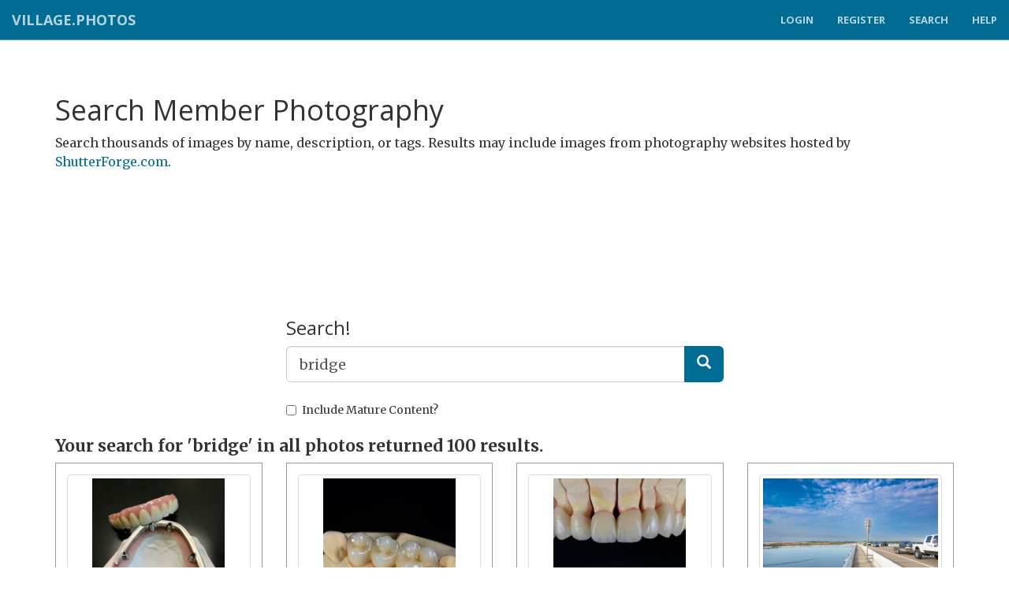

--- FILE ---
content_type: text/html; charset=utf-8
request_url: http://village.photos/tagged/bridge
body_size: 61790
content:


<html lang="en-us">
<head><title>
	Photos Tagged with 'bridge' | Village.Photos
</title>
    <!--meta content-->
    <meta name="viewport" content="width=device-width, initial-scale=1.0" />
    <link rel="canonical" href="http://village.photos/tagged/bridge" />

    <!-- Bootstrap Core CSS -->
    <link href="//s1.village.photos/vendor/bootstrap/css/bootstrap.min.css" rel="stylesheet" />
    <!-- Custom Fonts -->
    <link href="//s1.village.photos/vendor/font-awesome/css/font-awesome.min.css" rel="stylesheet" type="text/css" /><link href="https://fonts.googleapis.com/css?family=Open+Sans:300italic,400italic,600italic,700italic,800italic,400,300,600,700,800" rel="stylesheet" type="text/css" /><link href="https://fonts.googleapis.com/css?family=Merriweather:400,300,300italic,400italic,700,700italic,900,900italic" rel="stylesheet" type="text/css" />
    <!-- Theme CSS -->
    <link href="/css/creative.css" rel="stylesheet" />
    <!-- HTML5 Shim and Respond.js IE8 support of HTML5 elements and media queries -->
    <!-- WARNING: Respond.js doesn't work if you view the page via file:// -->
    <!--[if lt IE 9]>
        <script src="https://oss.maxcdn.com/libs/html5shiv/3.7.0/html5shiv.js"></script>
        <script src="https://oss.maxcdn.com/libs/respond.js/1.4.2/respond.min.js"></script>
    <![endif]-->
    <style type="text/css">
        html
        {
            overflow-y: scroll;
        }
        html, body, form
        {
            width: 100%;
        }
        .page
        {
            min-height: 100%;
            position: relative;
            padding-bottom: 32em;
        }wd
        section
        {
            padding-top:50px;
        }
        @media (min-width: 992px)
        {
            .page
            {
                padding-bottom: 18em;
            }
        }
        .footer
        {
            display: block;
            position: absolute;
            bottom: 0;
            left: 0;
            right: 0;
        }
        form
        {
            margin: 0;
            padding: 0;
        }
        .error
        {
            font-weight: bold;
            color: Red;
        }
    </style>
    <style id="styleHeadColor" type="text/css">
        @media (min-width: 768px)
        {
            .navBar
            {
                background-color: #006c92;
            }
        }
    </style>
    <style type="text/css">
        .productLink
        {
            font-weight: bold;
        }
        .productsTable
        {
            display: table;
            table-layout: fixed;
            width: 100%;
            overflow: hidden;
            box-sizing: border-box;
            clear: both;
            margin: 0;
            padding: 0;
        }
        .productsTable .row, .productsTable .altRow
        {
            display: table-row;
            margin-bottom: 1em;
            background-color: white;
        }
        .productsTable .altRow
        {
            background-color: #efefef;
        }
        .productsTable .thumbCell
        {
            width: 12em;
        }
        .productsTable .cell
        {
            display: table-cell;
            vertical-align: top;
            padding: 0.5em;
            overflow: hidden;
        }
        .productsTable .cell h2
        {
            font-size: 1.2em;
            font-weight: bold;
            margin-top: 0;
            padding: 0;
        }
        .productTitle
        {
            text-overflow: ellipsis;
            white-space: nowrap;
        }
        .thumb
        {
            max-width: 100%;
            max-height: 100%;
            box-sizing: border-box;
            cursor: pointer;
            padding: 1em;
            background-color: white;
            border: 1px solid #999999;
            display: block;
            margin: auto auto;
        }
        
        @media (min-width:1px) and (max-width: 599px)
        {
            .productsTable .cell
            {
                padding-top: 1em;
                padding-bottom: 1em;
                padding-left: 0.5em;
                padding-right: 0.5em;
                font-size: 0.9em;
            }
            .productsTable .cell h2
            {
                font-weight: bold;
                margin-top: 0;
                padding: 0;
                font-size: 1.1em;
            }
            .productsTable .thumbCell
            {
                width: 8em;
            }
            .titleWrapper
            {
                font-size: 0.9em;
            }
        }
        .fixed-col
        {
            margin-bottom:2em;
         
        }
        .thumb img
        {
            max-width:100%;
            max-height:100%;
            border:1px solid #666;
            border-radius:5px;
            padding:5px;
        }
    </style>
<meta name="description" content="View photos tagged with &#39;bridge&#39;." /><meta name="keywords" content="bridge,tagged images, bridge, images tagged bridge, image search for bridge, tagged images, search images, search photos, find photos, find images, tag search" /></head>
<body id="page-top">
    <form method="post" action="./bridge" id="form">
<div class="aspNetHidden">
<input type="hidden" name="__EVENTTARGET" id="__EVENTTARGET" value="" />
<input type="hidden" name="__EVENTARGUMENT" id="__EVENTARGUMENT" value="" />
<input type="hidden" name="__VIEWSTATE" id="__VIEWSTATE" value="/[base64]/AFBcmUgeW91IGxvb2tpbmcgZm9yIGFuIGludGVybmF0aW9uYWwgc2Nob29sIGluIENvaW1iYXRvcmU/[base64]/eQ8jOcuQ==" />
</div>

<script type="text/javascript">
//<![CDATA[
var theForm = document.forms['form'];
if (!theForm) {
    theForm = document.form;
}
function __doPostBack(eventTarget, eventArgument) {
    if (!theForm.onsubmit || (theForm.onsubmit() != false)) {
        theForm.__EVENTTARGET.value = eventTarget;
        theForm.__EVENTARGUMENT.value = eventArgument;
        theForm.submit();
    }
}
//]]>
</script>


<div class="aspNetHidden">

	<input type="hidden" name="__VIEWSTATEGENERATOR" id="__VIEWSTATEGENERATOR" value="59A49A67" />
	<input type="hidden" name="__EVENTVALIDATION" id="__EVENTVALIDATION" value="/wEdAARluoZPMB0FThqHxWhClPBKsB74PM+p99TDGllSKCZQ8SXb/PKqGt4wYKteiC3c3sxbn9IlMPdB8V2s2vL07N0oxXJFICknTcRVQ9KO6DB4KDAOSAgAw9He8N71Zk5p5hw=" />
</div>
    <div class='page'>
        <div id="fb-root">
        </div>
        <nav id="mainNav" class="navbar navbar-default navbar-fixed-top">
            <div class="container-fluid container-fluid-navbar">
                <!-- Brand and toggle get grouped for better mobile display -->
                <div class="navbar-header">
                    <button type="button" class="navbar-toggle collapsed" data-toggle="collapse" data-target="#navbar">
                        <span class="sr-only">Toggle navigation</span> Menu <i class="fa fa-bars"></i>
                    </button>
                    <a class="navbar-brand" href="/">Village.Photos</a>
                </div>
                <div id="navbar" class="navbar-collapse collapse">
                    <ul id='main-nav' class="nav navbar-nav navbar-right">
                        
                            <li><a href="/login.aspx">Login</a></li>
                            <li><a href="/register.aspx">Register</a></li>
                        
                        
                        <li><a href="/search/">
                            Search</a></li>
                        
                        <li><a href="/help.aspx" target="_help">
                            Help</a></li>
                    </ul>
                </div>
            </div>
        </nav>
        
    <section class='container'>
        <h1>
            Search Member Photography</h1>
        <p>
            Search thousands of images by name, description, or tags. Results may include images from photography websites hosted by <a href='http://www.shutterforge.com/'>ShutterForge.com</a>.</p>
        <div class='text-center margin-top:4em;'>
            
<center>

    <div class="adHorizontal" style="margin-top:1em;margin-bottom:1em;">
        <script type="text/javascript" async src="//pagead2.googlesyndication.com/pagead/js/adsbygoogle.js"></script>
        <!-- Village.Photos Horizontal -->
        <ins class="adsbygoogle" style="display: inline-block; width: 728px; height: 90px"
            data-ad-client="ca-pub-4423670293478177" data-ad-slot="7070918822"></ins>
        <script type="text/javascript">
            (adsbygoogle = window.adsbygoogle || []).push({});
        </script>
    </div>





    </center>
        </div>
        <div id="MainContent_pnlSearch">
	
            <div class='row' style='margin-top: 4em;'>
                <div class='col-md-6 col-md-offset-3'>
                    <h3>
                        Search!</h3>
                    <div class='form-group'>
                        <div class='input-group input-group-lg'>
                            <input name="ctl00$MainContent$txtQuery" value="bridge" id="MainContent_txtQuery" class="form-control" type="search" />
                            <span class='input-group-btn'>
                                <a id="MainContent_btnSearch_Clickx" class="btn btn-primary" href="javascript:__doPostBack(&#39;ctl00$MainContent$btnSearch_Clickx&#39;,&#39;&#39;)"><i class="glyphicon glyphicon-search"></i></a></span>
                        </div>
                    </div>
                    <div class='form-group'>
                        <label for='MainContent_chkIncludeMature'
                            class="checkbox checkbox-inline">
                        <input id="MainContent_chkIncludeMature" type="checkbox" name="ctl00$MainContent$chkIncludeMature" />Include Mature Content?</label>
                    </div>
                </div>
            </div>
        
</div>
        <p style="font-size: 1.5em; font-weight: bold; color: #333333; margin-top: 0.25em;
            margin-bottom: 0.25em;">
            Your search for 'bridge' in  all photos  returned  100 results.
        </p>
        
        
                <div class="row">
            
                <div class="col-xl-3 col-lg-3 col-md-4 col-sm-6 col-xs-12">
                   <div style="padding:1em;border:1px solid #999;margin-bottom:1em;height:35em;overflow:hidden;">
                        <a href='/members/hydentallab/HY-Dental-Lab/770958' title="implant-bridge-1-300x300.jpg by hydentallab" class="thumbnail">
                            <img src="http://village.photos/images/user/396a75db-be59-414a-9375-d5a28f1d133d/tn_ff8e1db1-4fee-4033-94ee-bee42eae217b.jpg" alt="implant-bridge-1-300x300.jpg by hydentallab"  style="max-height:12em;"/></a>
                        <h4 style='white-space:nowrap;font-weight:bold;max-width:100%;overflow:hidden;text-overflow:ellipsis;'>
                            implant-bridge-1-300x300.jpg</h4>
                        <span style="color: #666666;">From the <a href='/members/HY-Dental-Lab/hydentallab/'>
                            HY Dental Lab</a> collection.</span>
                        <span style='display:block;'>
                            By <a href='/members/hydentallab/'>
                                hydentallab</a></span>
                        <span style='display:block;'></span>
                        <span style='display:block;'>
                            </span>
                    </div>
               </div>
            
                <div class="col-xl-3 col-lg-3 col-md-4 col-sm-6 col-xs-12">
                   <div style="padding:1em;border:1px solid #999;margin-bottom:1em;height:35em;overflow:hidden;">
                        <a href='/members/hydentallab/HY-Dental-Lab/769522' title="layered-zirconia-bridge-1-300x300.jpg by hydentallab" class="thumbnail">
                            <img src="http://village.photos/images/user/396a75db-be59-414a-9375-d5a28f1d133d/tn_54fe654b-9281-4573-83e4-9da3f23101aa.jpg" alt="layered-zirconia-bridge-1-300x300.jpg by hydentallab"  style="max-height:12em;"/></a>
                        <h4 style='white-space:nowrap;font-weight:bold;max-width:100%;overflow:hidden;text-overflow:ellipsis;'>
                            layered-zirconia-bridge-1-300x300.jpg</h4>
                        <span style="color: #666666;">From the <a href='/members/HY-Dental-Lab/hydentallab/'>
                            HY Dental Lab</a> collection.</span>
                        <span style='display:block;'>
                            By <a href='/members/hydentallab/'>
                                hydentallab</a></span>
                        <span style='display:block;'></span>
                        <span style='display:block;'>
                            </span>
                    </div>
               </div>
            
                <div class="col-xl-3 col-lg-3 col-md-4 col-sm-6 col-xs-12">
                   <div style="padding:1em;border:1px solid #999;margin-bottom:1em;height:35em;overflow:hidden;">
                        <a href='/members/hydentallab/HY-Dental-Lab/768901' title="zirconia-bridge-3-300x300.jpg by hydentallab" class="thumbnail">
                            <img src="http://village.photos/images/user/396a75db-be59-414a-9375-d5a28f1d133d/tn_13913b59-7ee4-43ed-bab5-1c6af69c931f.jpg" alt="zirconia-bridge-3-300x300.jpg by hydentallab"  style="max-height:12em;"/></a>
                        <h4 style='white-space:nowrap;font-weight:bold;max-width:100%;overflow:hidden;text-overflow:ellipsis;'>
                            zirconia-bridge-3-300x300.jpg</h4>
                        <span style="color: #666666;">From the <a href='/members/HY-Dental-Lab/hydentallab/'>
                            HY Dental Lab</a> collection.</span>
                        <span style='display:block;'>
                            By <a href='/members/hydentallab/'>
                                hydentallab</a></span>
                        <span style='display:block;'></span>
                        <span style='display:block;'>
                            </span>
                    </div>
               </div>
            
                <div class="col-xl-3 col-lg-3 col-md-4 col-sm-6 col-xs-12">
                   <div style="padding:1em;border:1px solid #999;margin-bottom:1em;height:35em;overflow:hidden;">
                        <a href='http://terrykellyphotography.com/albums/Emerald-Grand-Destin-FL-2025/765256/vehicle-bridge-with-walking-path-at-destin-harbor' title="vehicle bridge with walking path at destin harbor by Terry Kelly Photography" class="thumbnail">
                            <img src="http://village.photos/images/user/605fb487-997d-43ae-947f-7112b5497503/tn_c47139ec-16b0-48aa-848c-dc15ab5d7866.jpg" alt="vehicle bridge with walking path at destin harbor by Terry Kelly Photography"  style="max-height:12em;"/></a>
                        <h4 style='white-space:nowrap;font-weight:bold;max-width:100%;overflow:hidden;text-overflow:ellipsis;'>
                            vehicle bridge with walking path at destin harbor</h4>
                        <span style="color: #666666;">From the <a href='http://terrykellyphotography.com/albums/Emerald-Grand-Destin-FL-2025/'>
                            Emerald Grand Destin FL 2025</a> collection.</span>
                        <span style='display:block;'>
                            By <a href='http://terrykellyphotography.com'>
                                Terry Kelly Photography</a></span>
                        <span style='display:block;'>vehicle bridge with walking path blue sky blue water no people cars and trucks at destin harbor</span>
                        <span style='display:block;'>
                            <a href='/tagged/footbridge'>footbridge</a>, <a href='/tagged/traveler'>traveler</a>, <a href='/tagged/blue-sky'>blue sky</a>, <a href='/tagged/walking-bridge'>walking bridge</a>, <a href='/tagged/footpath'>footpath</a>, <a href='/tagged/skyline'>skyline</a>, <a href='/tagged/journey'>journey</a>, <a href='/tagged/street'>street</a>, <a href='/tagged/pathway'>pathway</a>, <a href='/tagged/salt-water'>salt water</a>, <a href='/tagged/walking'>walking</a>, <a href='/tagged/sky'>sky</a>, <a href='/tagged/design'>design</a>, <a href='/tagged/walkway'>walkway</a>, <a href='/tagged/freeway'>freeway</a>, <a href='/tagged/motorway'>motorway</a>, <a href='/tagged/cars'>cars</a>, <a href='/tagged/overpass'>overpass</a>, <a href='/tagged/crossing'>crossing</a>, <a href='/tagged/outdoor'>outdoor</a>, <a href='/tagged/vehicles'>vehicles</a>, <a href='/tagged/roadway'>roadway</a>, <a href='/tagged/travel-destinations'>travel destinations</a>, <a href='/tagged/connection'>connection</a>, <a href='/tagged/scenic'>scenic</a>, <a href='/tagged/outdoors'>outdoors</a>, <a href='/tagged/travel'>travel</a>, <a href='/tagged/transportation'>transportation</a>, <a href='/tagged/architecture'>architecture</a>, <a href='/tagged/bridge'>bridge</a>, <a href='/tagged/road'>road</a>, <a href='/tagged/vehicle'>vehicle</a>, <a href='/tagged/transport'>transport</a>, <a href='/tagged/landscape'>landscape</a>, <a href='/tagged/tourism'>tourism</a>, <a href='/tagged/traffic'>traffic</a>, <a href='/tagged/infrastructure'>infrastructure</a>, <a href='/tagged/car'>car</a>, <a href='/tagged/highway'>highway</a>, <a href='/tagged/driving'>driving</a>, <a href='/tagged/structure'>structure</a>, <a href='/tagged/water'>water</a>, <a href='/tagged/nature'>nature</a>, <a href='/tagged/construction'>construction</a>, <a href='/tagged/drive'>drive</a>, <a href='/tagged/technology'>technology</a>, <a href='/tagged/blue'>blue</a>, <a href='/tagged/destin-harbor'>destin harbor</a>, <a href='/tagged/industry'>industry</a>, <a href='/tagged/truck'>truck</a></span>
                    </div>
               </div>
            
                <div class="col-xl-3 col-lg-3 col-md-4 col-sm-6 col-xs-12">
                   <div style="padding:1em;border:1px solid #999;margin-bottom:1em;height:35em;overflow:hidden;">
                        <a href='http://terrykellyphotography.com/albums/Emerald-Grand-Destin-FL-2025/765253/Destin,-Florida,-where-the-bridge-stretches-over-crystal-clear-water' title="Destin, Florida, where the bridge stretches over crystal-clear water by Terry Kelly Photography" class="thumbnail">
                            <img src="http://village.photos/images/user/605fb487-997d-43ae-947f-7112b5497503/tn_191e46d2-5716-49f2-945d-25b591c45090.jpg" alt="Destin, Florida, where the bridge stretches over crystal-clear water by Terry Kelly Photography"  style="max-height:12em;"/></a>
                        <h4 style='white-space:nowrap;font-weight:bold;max-width:100%;overflow:hidden;text-overflow:ellipsis;'>
                            Destin, Florida, where the bridge stretches over crystal-clear water</h4>
                        <span style="color: #666666;">From the <a href='http://terrykellyphotography.com/albums/Emerald-Grand-Destin-FL-2025/'>
                            Emerald Grand Destin FL 2025</a> collection.</span>
                        <span style='display:block;'>
                            By <a href='http://terrykellyphotography.com'>
                                Terry Kelly Photography</a></span>
                        <span style='display:block;'>Destin, Florida, where the bridge stretches over crystal-clear waters, leading to pristine white sand beaches under the warm coastal sun.</span>
                        <span style='display:block;'>
                            <a href='/tagged/usa-travel'>usa travel</a>, <a href='/tagged/highway'>highway</a>, <a href='/tagged/nobody'>nobody</a>, <a href='/tagged/natural-backgrounds'>natural backgrounds</a>, <a href='/tagged/emerald-coast-florida'>emerald coast florida</a>, <a href='/tagged/florida-tourism'>florida tourism</a>, <a href='/tagged/scenic-coastline'>scenic coastline</a>, <a href='/tagged/florida-beaches'>florida beaches</a>, <a href='/tagged/united-states'>united states</a>, <a href='/tagged/choctawhatchee-bay'>choctawhatchee bay</a>, <a href='/tagged/coastline'>coastline</a>, <a href='/tagged/cloud'>cloud</a>, <a href='/tagged/vacation-destination'>vacation destination</a>, <a href='/tagged/coastal-landscape'>coastal landscape</a>, <a href='/tagged/gulf-of-mexico'>gulf of mexico</a>, <a href='/tagged/seascape'>seascape</a>, <a href='/tagged/emerald-coast'>emerald coast</a>, <a href='/tagged/beautiful'>beautiful</a>, <a href='/tagged/destin-florida'>destin florida</a>, <a href='/tagged/emerald'>emerald</a>, <a href='/tagged/mexico'>mexico</a>, <a href='/tagged/eglin-beach-park'>eglin beach park</a>, <a href='/tagged/travel-destinations'>travel destinations</a>, <a href='/tagged/tropical-climate'>tropical climate</a>, <a href='/tagged/no-people'>no people</a>, <a href='/tagged/southern-us'>southern us</a>, <a href='/tagged/vacation'>vacation</a>, <a href='/tagged/outdoors'>outdoors</a>, <a href='/tagged/colorful'>colorful</a>, <a href='/tagged/usa'>usa</a>, <a href='/tagged/america'>america</a>, <a href='/tagged/gulf-coast'>gulf coast</a>, <a href='/tagged/destin'>destin</a>, <a href='/tagged/tropical'>tropical</a>, <a href='/tagged/ocean'>ocean</a>, <a href='/tagged/beach'>beach</a>, <a href='/tagged/florida'>florida</a>, <a href='/tagged/travel'>travel</a>, <a href='/tagged/bridge'>bridge</a>, <a href='/tagged/architecture'>architecture</a>, <a href='/tagged/urban'>urban</a>, <a href='/tagged/skyline'>skyline</a>, <a href='/tagged/landmark'>landmark</a>, <a href='/tagged/tourism'>tourism</a>, <a href='/tagged/destination'>destination</a>, <a href='/tagged/water'>water</a>, <a href='/tagged/sky'>sky</a>, <a href='/tagged/landscape'>landscape</a>, <a href='/tagged/modern'>modern</a>, <a href='/tagged/sea'>sea</a></span>
                    </div>
               </div>
            
                <div class="col-xl-3 col-lg-3 col-md-4 col-sm-6 col-xs-12">
                   <div style="padding:1em;border:1px solid #999;margin-bottom:1em;height:35em;overflow:hidden;">
                        <a href='http://terrykellyphotography.com/albums/Emerald-Grand-Destin-FL-2025/765252/Destin,-Florida,-where-the-bridge-stretches-over-crystal-clear-water' title="Destin, Florida, where the bridge stretches over crystal-clear water by Terry Kelly Photography" class="thumbnail">
                            <img src="http://village.photos/images/user/605fb487-997d-43ae-947f-7112b5497503/tn_30b1e42f-5aa9-4501-86fb-5e14d39e82aa.jpg" alt="Destin, Florida, where the bridge stretches over crystal-clear water by Terry Kelly Photography"  style="max-height:12em;"/></a>
                        <h4 style='white-space:nowrap;font-weight:bold;max-width:100%;overflow:hidden;text-overflow:ellipsis;'>
                            Destin, Florida, where the bridge stretches over crystal-clear water</h4>
                        <span style="color: #666666;">From the <a href='http://terrykellyphotography.com/albums/Emerald-Grand-Destin-FL-2025/'>
                            Emerald Grand Destin FL 2025</a> collection.</span>
                        <span style='display:block;'>
                            By <a href='http://terrykellyphotography.com'>
                                Terry Kelly Photography</a></span>
                        <span style='display:block;'>Destin, Florida, where the bridge stretches over crystal-clear waters, leading to pristine white sand beaches under the warm coastal sun.</span>
                        <span style='display:block;'>
                            <a href='/tagged/usa-travel'>usa travel</a>, <a href='/tagged/highway'>highway</a>, <a href='/tagged/nobody'>nobody</a>, <a href='/tagged/natural-backgrounds'>natural backgrounds</a>, <a href='/tagged/emerald-coast-florida'>emerald coast florida</a>, <a href='/tagged/florida-tourism'>florida tourism</a>, <a href='/tagged/scenic-coastline'>scenic coastline</a>, <a href='/tagged/florida-beaches'>florida beaches</a>, <a href='/tagged/united-states'>united states</a>, <a href='/tagged/choctawhatchee-bay'>choctawhatchee bay</a>, <a href='/tagged/coastline'>coastline</a>, <a href='/tagged/cloud'>cloud</a>, <a href='/tagged/vacation-destination'>vacation destination</a>, <a href='/tagged/coastal-landscape'>coastal landscape</a>, <a href='/tagged/gulf-of-mexico'>gulf of mexico</a>, <a href='/tagged/seascape'>seascape</a>, <a href='/tagged/emerald-coast'>emerald coast</a>, <a href='/tagged/beautiful'>beautiful</a>, <a href='/tagged/destin-florida'>destin florida</a>, <a href='/tagged/emerald'>emerald</a>, <a href='/tagged/mexico'>mexico</a>, <a href='/tagged/eglin-beach-park'>eglin beach park</a>, <a href='/tagged/travel-destinations'>travel destinations</a>, <a href='/tagged/tropical-climate'>tropical climate</a>, <a href='/tagged/no-people'>no people</a>, <a href='/tagged/southern-us'>southern us</a>, <a href='/tagged/vacation'>vacation</a>, <a href='/tagged/outdoors'>outdoors</a>, <a href='/tagged/colorful'>colorful</a>, <a href='/tagged/usa'>usa</a>, <a href='/tagged/america'>america</a>, <a href='/tagged/gulf-coast'>gulf coast</a>, <a href='/tagged/destin'>destin</a>, <a href='/tagged/tropical'>tropical</a>, <a href='/tagged/ocean'>ocean</a>, <a href='/tagged/beach'>beach</a>, <a href='/tagged/florida'>florida</a>, <a href='/tagged/travel'>travel</a>, <a href='/tagged/bridge'>bridge</a>, <a href='/tagged/architecture'>architecture</a>, <a href='/tagged/urban'>urban</a>, <a href='/tagged/skyline'>skyline</a>, <a href='/tagged/landmark'>landmark</a>, <a href='/tagged/tourism'>tourism</a>, <a href='/tagged/destination'>destination</a>, <a href='/tagged/water'>water</a>, <a href='/tagged/sky'>sky</a>, <a href='/tagged/landscape'>landscape</a>, <a href='/tagged/modern'>modern</a>, <a href='/tagged/sea'>sea</a></span>
                    </div>
               </div>
            
                <div class="col-xl-3 col-lg-3 col-md-4 col-sm-6 col-xs-12">
                   <div style="padding:1em;border:1px solid #999;margin-bottom:1em;height:35em;overflow:hidden;">
                        <a href='http://terrykellyphotography.com/albums/Emerald-Grand-Destin-FL-2025/765251/Destin-Bridge-of-the-Emerald-Coast,-Florida' title="Destin Bridge of the Emerald Coast, Florida by Terry Kelly Photography" class="thumbnail">
                            <img src="http://village.photos/images/user/605fb487-997d-43ae-947f-7112b5497503/tn_91e94bd8-9fcf-4abd-9f4e-7ad6555cd0f5.jpg" alt="Destin Bridge of the Emerald Coast, Florida by Terry Kelly Photography"  style="max-height:12em;"/></a>
                        <h4 style='white-space:nowrap;font-weight:bold;max-width:100%;overflow:hidden;text-overflow:ellipsis;'>
                            Destin Bridge of the Emerald Coast, Florida</h4>
                        <span style="color: #666666;">From the <a href='http://terrykellyphotography.com/albums/Emerald-Grand-Destin-FL-2025/'>
                            Emerald Grand Destin FL 2025</a> collection.</span>
                        <span style='display:block;'>
                            By <a href='http://terrykellyphotography.com'>
                                Terry Kelly Photography</a></span>
                        <span style='display:block;'>Destin Bridge spanning the emerald waters of the Emerald Coast, Florida.</span>
                        <span style='display:block;'>
                            <a href='/tagged/vacation-destination'>vacation destination</a>, <a href='/tagged/florida-tourism'>florida tourism</a>, <a href='/tagged/coastal-landscape'>coastal landscape</a>, <a href='/tagged/florida-beaches'>florida beaches</a>, <a href='/tagged/tropical-vibes'>tropical vibes</a>, <a href='/tagged/emerald-coast-florida'>emerald coast florida</a>, <a href='/tagged/gulf'>gulf</a>, <a href='/tagged/florida-beach'>florida beach</a>, <a href='/tagged/clouds'>clouds</a>, <a href='/tagged/coastline'>coastline</a>, <a href='/tagged/tourist-destination'>tourist destination</a>, <a href='/tagged/shore'>shore</a>, <a href='/tagged/waterscape'>waterscape</a>, <a href='/tagged/shoreline'>shoreline</a>, <a href='/tagged/travel-destinations'>travel destinations</a>, <a href='/tagged/crab-island'>crab island</a>, <a href='/tagged/gulf-of-mexico'>gulf of mexico</a>, <a href='/tagged/waterfront'>waterfront</a>, <a href='/tagged/bay-water'>bay water</a>, <a href='/tagged/choctawhatchee-bay'>choctawhatchee bay</a>, <a href='/tagged/destin-florida'>destin florida</a>, <a href='/tagged/turquoise'>turquoise</a>, <a href='/tagged/salt-water'>salt water</a>, <a href='/tagged/seaside'>seaside</a>, <a href='/tagged/seashore'>seashore</a>, <a href='/tagged/emerald-coast'>emerald coast</a>, <a href='/tagged/background'>background</a>, <a href='/tagged/water'>water</a>, <a href='/tagged/destin'>destin</a>, <a href='/tagged/blue-sky'>blue sky</a>, <a href='/tagged/florida'>florida</a>, <a href='/tagged/bridge'>bridge</a>, <a href='/tagged/landscape'>landscape</a>, <a href='/tagged/travel'>travel</a>, <a href='/tagged/tropical'>tropical</a>, <a href='/tagged/nature'>nature</a>, <a href='/tagged/summer'>summer</a>, <a href='/tagged/scenic'>scenic</a>, <a href='/tagged/coastal'>coastal</a>, <a href='/tagged/ocean'>ocean</a>, <a href='/tagged/coast'>coast</a>, <a href='/tagged/natural'>natural</a>, <a href='/tagged/seascape'>seascape</a>, <a href='/tagged/sea'>sea</a>, <a href='/tagged/sunset'>sunset</a>, <a href='/tagged/beach'>beach</a>, <a href='/tagged/sky'>sky</a>, <a href='/tagged/park'>park</a>, <a href='/tagged/beautiful'>beautiful</a>, <a href='/tagged/outdoor'>outdoor</a></span>
                    </div>
               </div>
            
                <div class="col-xl-3 col-lg-3 col-md-4 col-sm-6 col-xs-12">
                   <div style="padding:1em;border:1px solid #999;margin-bottom:1em;height:35em;overflow:hidden;">
                        <a href='http://terrykellyphotography.com/albums/Emerald-Grand-Destin-FL-2025/765248/vehicle-bridge-with-walking-path-at-destin-harbor' title="vehicle bridge with walking path at destin harbor by Terry Kelly Photography" class="thumbnail">
                            <img src="http://village.photos/images/user/605fb487-997d-43ae-947f-7112b5497503/tn_0a548814-ea52-4f01-a674-e76e46501c02.jpg" alt="vehicle bridge with walking path at destin harbor by Terry Kelly Photography"  style="max-height:12em;"/></a>
                        <h4 style='white-space:nowrap;font-weight:bold;max-width:100%;overflow:hidden;text-overflow:ellipsis;'>
                            vehicle bridge with walking path at destin harbor</h4>
                        <span style="color: #666666;">From the <a href='http://terrykellyphotography.com/albums/Emerald-Grand-Destin-FL-2025/'>
                            Emerald Grand Destin FL 2025</a> collection.</span>
                        <span style='display:block;'>
                            By <a href='http://terrykellyphotography.com'>
                                Terry Kelly Photography</a></span>
                        <span style='display:block;'>vehicle bridge with walking path blue sky blue water no people cars and trucks at destin harbor</span>
                        <span style='display:block;'>
                            <a href='/tagged/coastline'>coastline</a>, <a href='/tagged/footbridge'>footbridge</a>, <a href='/tagged/traveler'>traveler</a>, <a href='/tagged/blue-sky'>blue sky</a>, <a href='/tagged/walking-bridge'>walking bridge</a>, <a href='/tagged/footpath'>footpath</a>, <a href='/tagged/skyline'>skyline</a>, <a href='/tagged/journey'>journey</a>, <a href='/tagged/street'>street</a>, <a href='/tagged/pathway'>pathway</a>, <a href='/tagged/salt-water'>salt water</a>, <a href='/tagged/walking'>walking</a>, <a href='/tagged/sky'>sky</a>, <a href='/tagged/design'>design</a>, <a href='/tagged/walkway'>walkway</a>, <a href='/tagged/freeway'>freeway</a>, <a href='/tagged/motorway'>motorway</a>, <a href='/tagged/cars'>cars</a>, <a href='/tagged/overpass'>overpass</a>, <a href='/tagged/crossing'>crossing</a>, <a href='/tagged/outdoor'>outdoor</a>, <a href='/tagged/vehicles'>vehicles</a>, <a href='/tagged/roadway'>roadway</a>, <a href='/tagged/travel-destinations'>travel destinations</a>, <a href='/tagged/connection'>connection</a>, <a href='/tagged/scenic'>scenic</a>, <a href='/tagged/outdoors'>outdoors</a>, <a href='/tagged/travel'>travel</a>, <a href='/tagged/transportation'>transportation</a>, <a href='/tagged/architecture'>architecture</a>, <a href='/tagged/bridge'>bridge</a>, <a href='/tagged/road'>road</a>, <a href='/tagged/vehicle'>vehicle</a>, <a href='/tagged/transport'>transport</a>, <a href='/tagged/landscape'>landscape</a>, <a href='/tagged/tourism'>tourism</a>, <a href='/tagged/traffic'>traffic</a>, <a href='/tagged/infrastructure'>infrastructure</a>, <a href='/tagged/car'>car</a>, <a href='/tagged/highway'>highway</a>, <a href='/tagged/driving'>driving</a>, <a href='/tagged/structure'>structure</a>, <a href='/tagged/water'>water</a>, <a href='/tagged/nature'>nature</a>, <a href='/tagged/construction'>construction</a>, <a href='/tagged/drive'>drive</a>, <a href='/tagged/technology'>technology</a>, <a href='/tagged/blue'>blue</a>, <a href='/tagged/destin-harbor'>destin harbor</a>, <a href='/tagged/industry'>industry</a></span>
                    </div>
               </div>
            
                <div class="col-xl-3 col-lg-3 col-md-4 col-sm-6 col-xs-12">
                   <div style="padding:1em;border:1px solid #999;margin-bottom:1em;height:35em;overflow:hidden;">
                        <a href='http://bobinnellaphotography.shutterforge.com/albums/Covered-Bridges--Sugar-Shacks--Buildings/757523/Taftsville-Covered-Bridge,-Vermont' title="Taftsville Covered Bridge, Vermont by Bob Innella Imagery" class="thumbnail">
                            <img src="http://village.photos/images/user/3e386d04-a86a-4b01-8f4a-ec3fc78db485/tn_5532b07e-30a3-4049-984d-e297b8e88669.jpg" alt="Taftsville Covered Bridge, Vermont by Bob Innella Imagery"  style="max-height:12em;"/></a>
                        <h4 style='white-space:nowrap;font-weight:bold;max-width:100%;overflow:hidden;text-overflow:ellipsis;'>
                            Taftsville Covered Bridge, Vermont</h4>
                        <span style="color: #666666;">From the <a href='http://bobinnellaphotography.shutterforge.com/albums/Covered-Bridges--Sugar-Shacks--Buildings/'>
                            Covered Bridges, Sugar Shacks, Buildings</a> collection.</span>
                        <span style='display:block;'>
                            By <a href='http://bobinnellaphotography.shutterforge.com'>
                                Bob Innella Imagery</a></span>
                        <span style='display:block;'></span>
                        <span style='display:block;'>
                            </span>
                    </div>
               </div>
            
                <div class="col-xl-3 col-lg-3 col-md-4 col-sm-6 col-xs-12">
                   <div style="padding:1em;border:1px solid #999;margin-bottom:1em;height:35em;overflow:hidden;">
                        <a href='http://bobinnellaphotography.village.photos/albums/New-England-Covered-Bridges/730922/Albany-Covered-Bridge,-Albany,-NH' title="Albany Covered Bridge, Albany, NH by Buckmaster" class="thumbnail">
                            <img src="http://village.photos/images/user/7bcc5739-405f-4dea-aba6-6535ef5b4e7d/tn_cdbafb9c-4dd4-4b6c-8aa9-dbc3c2fc2453.jpg" alt="Albany Covered Bridge, Albany, NH by Buckmaster"  style="max-height:12em;"/></a>
                        <h4 style='white-space:nowrap;font-weight:bold;max-width:100%;overflow:hidden;text-overflow:ellipsis;'>
                            Albany Covered Bridge, Albany, NH</h4>
                        <span style="color: #666666;">From the <a href='http://bobinnellaphotography.village.photos/albums/New-England-Covered-Bridges/'>
                            New England Covered Bridges</a> collection.</span>
                        <span style='display:block;'>
                            By <a href='http://bobinnellaphotography.village.photos'>
                                Buckmaster</a></span>
                        <span style='display:block;'></span>
                        <span style='display:block;'>
                            </span>
                    </div>
               </div>
            
                <div class="col-xl-3 col-lg-3 col-md-4 col-sm-6 col-xs-12">
                   <div style="padding:1em;border:1px solid #999;margin-bottom:1em;height:35em;overflow:hidden;">
                        <a href='http://bobinnellaphotography.village.photos/albums/Waterfalls/730913/Arched-Bridge-Falls,-Tusten,-NY' title="Arched Bridge Falls, Tusten, NY by Buckmaster" class="thumbnail">
                            <img src="http://village.photos/images/user/7bcc5739-405f-4dea-aba6-6535ef5b4e7d/tn_f211494a-0c19-436f-8b53-2391bad19f6c.jpg" alt="Arched Bridge Falls, Tusten, NY by Buckmaster"  style="max-height:12em;"/></a>
                        <h4 style='white-space:nowrap;font-weight:bold;max-width:100%;overflow:hidden;text-overflow:ellipsis;'>
                            Arched Bridge Falls, Tusten, NY</h4>
                        <span style="color: #666666;">From the <a href='http://bobinnellaphotography.village.photos/albums/Waterfalls/'>
                            Waterfalls</a> collection.</span>
                        <span style='display:block;'>
                            By <a href='http://bobinnellaphotography.village.photos'>
                                Buckmaster</a></span>
                        <span style='display:block;'></span>
                        <span style='display:block;'>
                            </span>
                    </div>
               </div>
            
                <div class="col-xl-3 col-lg-3 col-md-4 col-sm-6 col-xs-12">
                   <div style="padding:1em;border:1px solid #999;margin-bottom:1em;height:35em;overflow:hidden;">
                        <a href='/members/ssvmwscambridge/SSVM-World-School-Cambridge-Campus/728253' title="Cambridge Assessment International School.jpg by ssvmwscambridge" class="thumbnail">
                            <img src="http://village.photos/images/user/d2f7963d-a9ab-474e-b348-73d660b718a9/tn_0cef68e3-d5bf-4d38-86f4-9c32539a3a69.jpg" alt="Cambridge Assessment International School.jpg by ssvmwscambridge"  style="max-height:12em;"/></a>
                        <h4 style='white-space:nowrap;font-weight:bold;max-width:100%;overflow:hidden;text-overflow:ellipsis;'>
                            Cambridge Assessment International School.jpg</h4>
                        <span style="color: #666666;">From the <a href='/members/SSVM-World-School-Cambridge-Campus/ssvmwscambridge/'>
                            SSVM World School Cambridge Campus</a> collection.</span>
                        <span style='display:block;'>
                            By <a href='/members/ssvmwscambridge/'>
                                ssvmwscambridge</a></span>
                        <span style='display:block;'>SSVM World School takes care of every child individually for their initial growth in studies and curriculum both for their best result outcome. Check the website now! https://ssvmwscambridge.com/</span>
                        <span style='display:block;'>
                            </span>
                    </div>
               </div>
            
                <div class="col-xl-3 col-lg-3 col-md-4 col-sm-6 col-xs-12">
                   <div style="padding:1em;border:1px solid #999;margin-bottom:1em;height:35em;overflow:hidden;">
                        <a href='/members/ssvmwscambridge/SSVM-World-School-Cambridge-Campus/728252' title="Cambridge Assessment International Education in India.jpg by ssvmwscambridge" class="thumbnail">
                            <img src="http://village.photos/images/user/d2f7963d-a9ab-474e-b348-73d660b718a9/tn_7ba2133d-565d-4bf0-8453-df45cb5a7fd9.jpg" alt="Cambridge Assessment International Education in India.jpg by ssvmwscambridge"  style="max-height:12em;"/></a>
                        <h4 style='white-space:nowrap;font-weight:bold;max-width:100%;overflow:hidden;text-overflow:ellipsis;'>
                            Cambridge Assessment International Education in India.jpg</h4>
                        <span style="color: #666666;">From the <a href='/members/SSVM-World-School-Cambridge-Campus/ssvmwscambridge/'>
                            SSVM World School Cambridge Campus</a> collection.</span>
                        <span style='display:block;'>
                            By <a href='/members/ssvmwscambridge/'>
                                ssvmwscambridge</a></span>
                        <span style='display:block;'>SSVM World School provides excellent education and best faculties who are highly expertise in their respective fields. Visit the website and find complete details there! https://ssvmwscambridge.com/</span>
                        <span style='display:block;'>
                            </span>
                    </div>
               </div>
            
                <div class="col-xl-3 col-lg-3 col-md-4 col-sm-6 col-xs-12">
                   <div style="padding:1em;border:1px solid #999;margin-bottom:1em;height:35em;overflow:hidden;">
                        <a href='/members/ssvmwscambridge/SSVM-World-School-Cambridge-Campus/728251' title="Cambridge Assessment International Education in India.jpg by ssvmwscambridge" class="thumbnail">
                            <img src="http://village.photos/images/user/d2f7963d-a9ab-474e-b348-73d660b718a9/tn_f09d1f99-9f6a-440f-bd2e-2118f24eb158.jpg" alt="Cambridge Assessment International Education in India.jpg by ssvmwscambridge"  style="max-height:12em;"/></a>
                        <h4 style='white-space:nowrap;font-weight:bold;max-width:100%;overflow:hidden;text-overflow:ellipsis;'>
                            Cambridge Assessment International Education in India.jpg</h4>
                        <span style="color: #666666;">From the <a href='/members/SSVM-World-School-Cambridge-Campus/ssvmwscambridge/'>
                            SSVM World School Cambridge Campus</a> collection.</span>
                        <span style='display:block;'>
                            By <a href='/members/ssvmwscambridge/'>
                                ssvmwscambridge</a></span>
                        <span style='display:block;'>Are you looking for the Cambridge international school in India? Then you need not to worry, asSSVM World School offers many facilities and educational solutions for their students. Check their website now! https://ssvmwscambridge.com/</span>
                        <span style='display:block;'>
                            </span>
                    </div>
               </div>
            
                <div class="col-xl-3 col-lg-3 col-md-4 col-sm-6 col-xs-12">
                   <div style="padding:1em;border:1px solid #999;margin-bottom:1em;height:35em;overflow:hidden;">
                        <a href='/members/ssvmwscambridge/SSVM-World-School-Cambridge-Campus/728249' title="IGSCE Schools in Coimbatore.jpg by ssvmwscambridge" class="thumbnail">
                            <img src="http://village.photos/images/user/d2f7963d-a9ab-474e-b348-73d660b718a9/tn_279531d8-a2cd-4417-a65f-24c6cd268cc4.jpg" alt="IGSCE Schools in Coimbatore.jpg by ssvmwscambridge"  style="max-height:12em;"/></a>
                        <h4 style='white-space:nowrap;font-weight:bold;max-width:100%;overflow:hidden;text-overflow:ellipsis;'>
                            IGSCE Schools in Coimbatore.jpg</h4>
                        <span style="color: #666666;">From the <a href='/members/SSVM-World-School-Cambridge-Campus/ssvmwscambridge/'>
                            SSVM World School Cambridge Campus</a> collection.</span>
                        <span style='display:block;'>
                            By <a href='/members/ssvmwscambridge/'>
                                ssvmwscambridge</a></span>
                        <span style='display:block;'>SSVM World School is one of the best schools in Coimbatore, which focuses on your children's growth and performs other extra-curricular activities. Check their website now for more detailed information! https://ssvmwscambridge.com/</span>
                        <span style='display:block;'>
                            </span>
                    </div>
               </div>
            
                <div class="col-xl-3 col-lg-3 col-md-4 col-sm-6 col-xs-12">
                   <div style="padding:1em;border:1px solid #999;margin-bottom:1em;height:35em;overflow:hidden;">
                        <a href='/members/ssvmwscambridge/SSVM-World-School-Cambridge-Campus/728248' title="Best School in Coimbatore.jpg by ssvmwscambridge" class="thumbnail">
                            <img src="http://village.photos/images/user/d2f7963d-a9ab-474e-b348-73d660b718a9/tn_736b8f98-587d-4775-bbb8-573222975aad.jpg" alt="Best School in Coimbatore.jpg by ssvmwscambridge"  style="max-height:12em;"/></a>
                        <h4 style='white-space:nowrap;font-weight:bold;max-width:100%;overflow:hidden;text-overflow:ellipsis;'>
                            Best School in Coimbatore.jpg</h4>
                        <span style="color: #666666;">From the <a href='/members/SSVM-World-School-Cambridge-Campus/ssvmwscambridge/'>
                            SSVM World School Cambridge Campus</a> collection.</span>
                        <span style='display:block;'>
                            By <a href='/members/ssvmwscambridge/'>
                                ssvmwscambridge</a></span>
                        <span style='display:block;'>SSVM World School offers ample facilities totheir students apart from studies to keep their minds free and attentive towards their goals. Visit their website now! https://ssvmwscambridge.com/</span>
                        <span style='display:block;'>
                            </span>
                    </div>
               </div>
            
                <div class="col-xl-3 col-lg-3 col-md-4 col-sm-6 col-xs-12">
                   <div style="padding:1em;border:1px solid #999;margin-bottom:1em;height:35em;overflow:hidden;">
                        <a href='/members/ssvmwscambridge/SSVM-World-School-Cambridge-Campus/728246' title="Top School in Coimbatore.jpg by ssvmwscambridge" class="thumbnail">
                            <img src="http://village.photos/images/user/d2f7963d-a9ab-474e-b348-73d660b718a9/tn_12f38cf5-56cb-412a-a20a-1572ec42b985.jpg" alt="Top School in Coimbatore.jpg by ssvmwscambridge"  style="max-height:12em;"/></a>
                        <h4 style='white-space:nowrap;font-weight:bold;max-width:100%;overflow:hidden;text-overflow:ellipsis;'>
                            Top School in Coimbatore.jpg</h4>
                        <span style="color: #666666;">From the <a href='/members/SSVM-World-School-Cambridge-Campus/ssvmwscambridge/'>
                            SSVM World School Cambridge Campus</a> collection.</span>
                        <span style='display:block;'>
                            By <a href='/members/ssvmwscambridge/'>
                                ssvmwscambridge</a></span>
                        <span style='display:block;'>SSVM School is one of the best schoolsofferingimmense range of facilities to their students along with plethora of sports activities forchildren's overall growth. Visit the website now! https://ssvmwscambridge.com/</span>
                        <span style='display:block;'>
                            </span>
                    </div>
               </div>
            
                <div class="col-xl-3 col-lg-3 col-md-4 col-sm-6 col-xs-12">
                   <div style="padding:1em;border:1px solid #999;margin-bottom:1em;height:35em;overflow:hidden;">
                        <a href='/members/ssvmwscambridge/SSVM-World-School-Cambridge-Campus/728245' title="Good School in Coimbatore.jpg by ssvmwscambridge" class="thumbnail">
                            <img src="http://village.photos/images/user/d2f7963d-a9ab-474e-b348-73d660b718a9/tn_b8e23dae-f57e-43cf-83e1-b805af38cc77.jpg" alt="Good School in Coimbatore.jpg by ssvmwscambridge"  style="max-height:12em;"/></a>
                        <h4 style='white-space:nowrap;font-weight:bold;max-width:100%;overflow:hidden;text-overflow:ellipsis;'>
                            Good School in Coimbatore.jpg</h4>
                        <span style="color: #666666;">From the <a href='/members/SSVM-World-School-Cambridge-Campus/ssvmwscambridge/'>
                            SSVM World School Cambridge Campus</a> collection.</span>
                        <span style='display:block;'>
                            By <a href='/members/ssvmwscambridge/'>
                                ssvmwscambridge</a></span>
                        <span style='display:block;'>Are you looking for an international school in Coimbatore? Then SSVM World School is the best option for your children. SSVM delivers proper support and guidance for your child’s studies and offerssuperior teaching plans .https://ssvmwscambridge.com/</span>
                        <span style='display:block;'>
                            </span>
                    </div>
               </div>
            
                <div class="col-xl-3 col-lg-3 col-md-4 col-sm-6 col-xs-12">
                   <div style="padding:1em;border:1px solid #999;margin-bottom:1em;height:35em;overflow:hidden;">
                        <a href='http://bobinnellaphotography.village.photos/albums/New-England-Covered-Bridges/726379/Henniker-Covered-Bridge,-Henniker,-New-Hampshire' title="Henniker Covered Bridge, Henniker, New Hampshire by Buckmaster" class="thumbnail">
                            <img src="http://village.photos/images/user/7bcc5739-405f-4dea-aba6-6535ef5b4e7d/tn_9d302dad-0b65-492f-97ce-45b59a328de5.jpg" alt="Henniker Covered Bridge, Henniker, New Hampshire by Buckmaster"  style="max-height:12em;"/></a>
                        <h4 style='white-space:nowrap;font-weight:bold;max-width:100%;overflow:hidden;text-overflow:ellipsis;'>
                            Henniker Covered Bridge, Henniker, New Hampshire</h4>
                        <span style="color: #666666;">From the <a href='http://bobinnellaphotography.village.photos/albums/New-England-Covered-Bridges/'>
                            New England Covered Bridges</a> collection.</span>
                        <span style='display:block;'>
                            By <a href='http://bobinnellaphotography.village.photos'>
                                Buckmaster</a></span>
                        <span style='display:block;'></span>
                        <span style='display:block;'>
                            </span>
                    </div>
               </div>
            
                <div class="col-xl-3 col-lg-3 col-md-4 col-sm-6 col-xs-12">
                   <div style="padding:1em;border:1px solid #999;margin-bottom:1em;height:35em;overflow:hidden;">
                        <a href='/members/Jweventsuite/Birthday-party-venues-Stockbridge-Georgia/725656' title="Birthday party venues Stockbridge Georgia.png by Jweventsuite" class="thumbnail">
                            <img src="http://village.photos/images/user/368aed07-34f6-49eb-af24-dc0cf4c61692/tn_b1b50826-1aeb-4427-ace3-98a1d8e09411.jpg" alt="Birthday party venues Stockbridge Georgia.png by Jweventsuite"  style="max-height:12em;"/></a>
                        <h4 style='white-space:nowrap;font-weight:bold;max-width:100%;overflow:hidden;text-overflow:ellipsis;'>
                            Birthday party venues Stockbridge Georgia.png</h4>
                        <span style="color: #666666;">From the <a href='/members/Birthday-party-venues-Stockbridge-Georgia/Jweventsuite/'>
                            Birthday party venues Stockbridge Georgia</a> collection.</span>
                        <span style='display:block;'>
                            By <a href='/members/Jweventsuite/'>
                                Jweventsuite</a></span>
                        <span style='display:block;'></span>
                        <span style='display:block;'>
                            </span>
                    </div>
               </div>
            
                <div class="col-xl-3 col-lg-3 col-md-4 col-sm-6 col-xs-12">
                   <div style="padding:1em;border:1px solid #999;margin-bottom:1em;height:35em;overflow:hidden;">
                        <a href='/members/hirecarsbarbados/Rental-Cars-in-Barbados-Bridgetown/724789' title="Rental Cars in Barbados Bridgetown.png by hirecarsbarbados" class="thumbnail">
                            <img src="http://village.photos/images/user/61b2c798-d420-4dd6-bc43-068ab8688151/tn_65f17739-b707-45ac-996c-faa37a71f29a.jpg" alt="Rental Cars in Barbados Bridgetown.png by hirecarsbarbados"  style="max-height:12em;"/></a>
                        <h4 style='white-space:nowrap;font-weight:bold;max-width:100%;overflow:hidden;text-overflow:ellipsis;'>
                            Rental Cars in Barbados Bridgetown.png</h4>
                        <span style="color: #666666;">From the <a href='/members/Rental-Cars-in-Barbados-Bridgetown/hirecarsbarbados/'>
                            Rental Cars in Barbados Bridgetown</a> collection.</span>
                        <span style='display:block;'>
                            By <a href='/members/hirecarsbarbados/'>
                                hirecarsbarbados</a></span>
                        <span style='display:block;'></span>
                        <span style='display:block;'>
                            </span>
                    </div>
               </div>
            
                <div class="col-xl-3 col-lg-3 col-md-4 col-sm-6 col-xs-12">
                   <div style="padding:1em;border:1px solid #999;margin-bottom:1em;height:35em;overflow:hidden;">
                        <a href='http://bobinnellaphotography.village.photos/albums/New-England-Covered-Bridges/724776/Bath-Haverhill-Covered-Bridge,-Bath,-NH' title="Bath-Haverhill Covered Bridge, Bath, NH by Buckmaster" class="thumbnail">
                            <img src="http://village.photos/images/user/7bcc5739-405f-4dea-aba6-6535ef5b4e7d/tn_64ed911b-4276-4f2e-ae96-9ec6568ab673.jpg" alt="Bath-Haverhill Covered Bridge, Bath, NH by Buckmaster"  style="max-height:12em;"/></a>
                        <h4 style='white-space:nowrap;font-weight:bold;max-width:100%;overflow:hidden;text-overflow:ellipsis;'>
                            Bath-Haverhill Covered Bridge, Bath, NH</h4>
                        <span style="color: #666666;">From the <a href='http://bobinnellaphotography.village.photos/albums/New-England-Covered-Bridges/'>
                            New England Covered Bridges</a> collection.</span>
                        <span style='display:block;'>
                            By <a href='http://bobinnellaphotography.village.photos'>
                                Buckmaster</a></span>
                        <span style='display:block;'></span>
                        <span style='display:block;'>
                            </span>
                    </div>
               </div>
            
                <div class="col-xl-3 col-lg-3 col-md-4 col-sm-6 col-xs-12">
                   <div style="padding:1em;border:1px solid #999;margin-bottom:1em;height:35em;overflow:hidden;">
                        <a href='http://bobinnellaphotography.village.photos/albums/New-England-Covered-Bridges/724775/Bump-Covered-Bridge,-Campton,-NH' title="Bump Covered Bridge, Campton, NH by Buckmaster" class="thumbnail">
                            <img src="http://village.photos/images/user/7bcc5739-405f-4dea-aba6-6535ef5b4e7d/tn_728967b0-7d05-45ee-a6f8-47ebf6c93536.jpg" alt="Bump Covered Bridge, Campton, NH by Buckmaster"  style="max-height:12em;"/></a>
                        <h4 style='white-space:nowrap;font-weight:bold;max-width:100%;overflow:hidden;text-overflow:ellipsis;'>
                            Bump Covered Bridge, Campton, NH</h4>
                        <span style="color: #666666;">From the <a href='http://bobinnellaphotography.village.photos/albums/New-England-Covered-Bridges/'>
                            New England Covered Bridges</a> collection.</span>
                        <span style='display:block;'>
                            By <a href='http://bobinnellaphotography.village.photos'>
                                Buckmaster</a></span>
                        <span style='display:block;'></span>
                        <span style='display:block;'>
                            </span>
                    </div>
               </div>
            
                <div class="col-xl-3 col-lg-3 col-md-4 col-sm-6 col-xs-12">
                   <div style="padding:1em;border:1px solid #999;margin-bottom:1em;height:35em;overflow:hidden;">
                        <a href='http://bobinnellaphotography.village.photos/albums/New-England-Covered-Bridges/724774/SwiftWater-Covered-Bridge,-Bath,-NH' title="SwiftWater Covered Bridge, Bath, NH by Buckmaster" class="thumbnail">
                            <img src="http://village.photos/images/user/7bcc5739-405f-4dea-aba6-6535ef5b4e7d/tn_80dcdc01-b57e-48ef-aa4c-0b087c440742.jpg" alt="SwiftWater Covered Bridge, Bath, NH by Buckmaster"  style="max-height:12em;"/></a>
                        <h4 style='white-space:nowrap;font-weight:bold;max-width:100%;overflow:hidden;text-overflow:ellipsis;'>
                            SwiftWater Covered Bridge, Bath, NH</h4>
                        <span style="color: #666666;">From the <a href='http://bobinnellaphotography.village.photos/albums/New-England-Covered-Bridges/'>
                            New England Covered Bridges</a> collection.</span>
                        <span style='display:block;'>
                            By <a href='http://bobinnellaphotography.village.photos'>
                                Buckmaster</a></span>
                        <span style='display:block;'></span>
                        <span style='display:block;'>
                            </span>
                    </div>
               </div>
            
                <div class="col-xl-3 col-lg-3 col-md-4 col-sm-6 col-xs-12">
                   <div style="padding:1em;border:1px solid #999;margin-bottom:1em;height:35em;overflow:hidden;">
                        <a href='http://plzdophotos.village.photos/albums/A-DMV--DC--Maryland-and-Virginia--Tour/724332/PatriciaLZyzyk_20220206_8022' title="PatriciaLZyzyk_20220206_8022.jpg by Patricia Zyzyk" class="thumbnail">
                            <img src="http://village.photos/images/user/10afad28-f936-4045-9eb9-5873f72f7e02/tn_acc29d01-b17e-45d4-9c64-fcd8454a4ba7.jpg" alt="PatriciaLZyzyk_20220206_8022.jpg by Patricia Zyzyk"  style="max-height:12em;"/></a>
                        <h4 style='white-space:nowrap;font-weight:bold;max-width:100%;overflow:hidden;text-overflow:ellipsis;'>
                            PatriciaLZyzyk_20220206_8022.jpg</h4>
                        <span style="color: #666666;">From the <a href='http://plzdophotos.village.photos/albums/A-DMV--DC--Maryland-and-Virginia--Tour/'>
                            A DMV (DC, Maryland and Virginia) Tour</a> collection.</span>
                        <span style='display:block;'>
                            By <a href='http://plzdophotos.village.photos'>
                                Patricia Zyzyk</a></span>
                        <span style='display:block;'></span>
                        <span style='display:block;'>
                            <a href='/tagged/fountain-pen'>fountain pen</a>, <a href='/tagged/long-exposure'>long exposure</a>, <a href='/tagged/woodbridge-campus'>woodbridge campus</a></span>
                    </div>
               </div>
            
                <div class="col-xl-3 col-lg-3 col-md-4 col-sm-6 col-xs-12">
                   <div style="padding:1em;border:1px solid #999;margin-bottom:1em;height:35em;overflow:hidden;">
                        <a href='http://bobinnellaphotography.village.photos/albums/New-England-Covered-Bridges/724246/Albany-Covered-Bridge-Over-the-Swift-River,-Albany,-NH' title="Albany Covered Bridge Over the Swift River, Albany, NH by Buckmaster" class="thumbnail">
                            <img src="http://village.photos/images/user/7bcc5739-405f-4dea-aba6-6535ef5b4e7d/tn_0b7f3149-b40b-40b5-bda2-a88502619da9.jpg" alt="Albany Covered Bridge Over the Swift River, Albany, NH by Buckmaster"  style="max-height:12em;"/></a>
                        <h4 style='white-space:nowrap;font-weight:bold;max-width:100%;overflow:hidden;text-overflow:ellipsis;'>
                            Albany Covered Bridge Over the Swift River, Albany, NH</h4>
                        <span style="color: #666666;">From the <a href='http://bobinnellaphotography.village.photos/albums/New-England-Covered-Bridges/'>
                            New England Covered Bridges</a> collection.</span>
                        <span style='display:block;'>
                            By <a href='http://bobinnellaphotography.village.photos'>
                                Buckmaster</a></span>
                        <span style='display:block;'></span>
                        <span style='display:block;'>
                            </span>
                    </div>
               </div>
            
                <div class="col-xl-3 col-lg-3 col-md-4 col-sm-6 col-xs-12">
                   <div style="padding:1em;border:1px solid #999;margin-bottom:1em;height:35em;overflow:hidden;">
                        <a href='http://bobinnellaphotography.village.photos/albums/New-England-Covered-Bridges/724146/Rowell-Covered-Bridge,-Hopkinton,-NH' title="Rowell Covered Bridge, Hopkinton, NH by Buckmaster" class="thumbnail">
                            <img src="http://village.photos/images/user/7bcc5739-405f-4dea-aba6-6535ef5b4e7d/tn_e8610550-c592-4adf-b736-b69076e85f08.jpg" alt="Rowell Covered Bridge, Hopkinton, NH by Buckmaster"  style="max-height:12em;"/></a>
                        <h4 style='white-space:nowrap;font-weight:bold;max-width:100%;overflow:hidden;text-overflow:ellipsis;'>
                            Rowell Covered Bridge, Hopkinton, NH</h4>
                        <span style="color: #666666;">From the <a href='http://bobinnellaphotography.village.photos/albums/New-England-Covered-Bridges/'>
                            New England Covered Bridges</a> collection.</span>
                        <span style='display:block;'>
                            By <a href='http://bobinnellaphotography.village.photos'>
                                Buckmaster</a></span>
                        <span style='display:block;'></span>
                        <span style='display:block;'>
                            </span>
                    </div>
               </div>
            
                <div class="col-xl-3 col-lg-3 col-md-4 col-sm-6 col-xs-12">
                   <div style="padding:1em;border:1px solid #999;margin-bottom:1em;height:35em;overflow:hidden;">
                        <a href='http://bobinnellaphotography.village.photos/albums/New-England-Covered-Bridges/724145/Stark-Covered-Bridge-with-Stark-Union-Church,-Stark,-NH' title="Stark Covered Bridge with Stark Union Church, Stark, NH by Buckmaster" class="thumbnail">
                            <img src="http://village.photos/images/user/7bcc5739-405f-4dea-aba6-6535ef5b4e7d/tn_7d35d069-c9c8-452a-8904-f73233601349.jpg" alt="Stark Covered Bridge with Stark Union Church, Stark, NH by Buckmaster"  style="max-height:12em;"/></a>
                        <h4 style='white-space:nowrap;font-weight:bold;max-width:100%;overflow:hidden;text-overflow:ellipsis;'>
                            Stark Covered Bridge with Stark Union Church, Stark, NH</h4>
                        <span style="color: #666666;">From the <a href='http://bobinnellaphotography.village.photos/albums/New-England-Covered-Bridges/'>
                            New England Covered Bridges</a> collection.</span>
                        <span style='display:block;'>
                            By <a href='http://bobinnellaphotography.village.photos'>
                                Buckmaster</a></span>
                        <span style='display:block;'></span>
                        <span style='display:block;'>
                            </span>
                    </div>
               </div>
            
                <div class="col-xl-3 col-lg-3 col-md-4 col-sm-6 col-xs-12">
                   <div style="padding:1em;border:1px solid #999;margin-bottom:1em;height:35em;overflow:hidden;">
                        <a href='/members/Jweventsuite/My-Photos/722202' title="corporate meeting venues in Stockbridge.png by Jweventsuite" class="thumbnail">
                            <img src="http://village.photos/images/user/368aed07-34f6-49eb-af24-dc0cf4c61692/tn_d1849025-5585-45b1-b432-f9ff83291722.jpg" alt="corporate meeting venues in Stockbridge.png by Jweventsuite"  style="max-height:12em;"/></a>
                        <h4 style='white-space:nowrap;font-weight:bold;max-width:100%;overflow:hidden;text-overflow:ellipsis;'>
                            corporate meeting venues in Stockbridge.png</h4>
                        <span style="color: #666666;">From the <a href='/members/My-Photos/Jweventsuite/'>
                            My Photos</a> collection.</span>
                        <span style='display:block;'>
                            By <a href='/members/Jweventsuite/'>
                                Jweventsuite</a></span>
                        <span style='display:block;'></span>
                        <span style='display:block;'>
                            </span>
                    </div>
               </div>
            
                <div class="col-xl-3 col-lg-3 col-md-4 col-sm-6 col-xs-12">
                   <div style="padding:1em;border:1px solid #999;margin-bottom:1em;height:35em;overflow:hidden;">
                        <a href='http://bobinnellaphotography.village.photos/albums/New-England-Covered-Bridges/721868/NH-Covered-Bridge' title="NH Covered Bridge by Buckmaster" class="thumbnail">
                            <img src="http://village.photos/images/user/7bcc5739-405f-4dea-aba6-6535ef5b4e7d/tn_077753ea-a765-4d78-b4bf-c272cc4e2eb7.jpg" alt="NH Covered Bridge by Buckmaster"  style="max-height:12em;"/></a>
                        <h4 style='white-space:nowrap;font-weight:bold;max-width:100%;overflow:hidden;text-overflow:ellipsis;'>
                            NH Covered Bridge</h4>
                        <span style="color: #666666;">From the <a href='http://bobinnellaphotography.village.photos/albums/New-England-Covered-Bridges/'>
                            New England Covered Bridges</a> collection.</span>
                        <span style='display:block;'>
                            By <a href='http://bobinnellaphotography.village.photos'>
                                Buckmaster</a></span>
                        <span style='display:block;'></span>
                        <span style='display:block;'>
                            </span>
                    </div>
               </div>
            
                <div class="col-xl-3 col-lg-3 col-md-4 col-sm-6 col-xs-12">
                   <div style="padding:1em;border:1px solid #999;margin-bottom:1em;height:35em;overflow:hidden;">
                        <a href='http://bobinnellaphotography.village.photos/albums/New-England-Covered-Bridges/721867/East-Shoreham-Railroad-Covered-Bridge,-VT-1-1' title="East Shoreham Railroad Covered Bridge, VT-1-1.JPG by Buckmaster" class="thumbnail">
                            <img src="http://village.photos/images/user/7bcc5739-405f-4dea-aba6-6535ef5b4e7d/tn_f696ca2b-9541-4f97-ab3e-2f645815a833.jpg" alt="East Shoreham Railroad Covered Bridge, VT-1-1.JPG by Buckmaster"  style="max-height:12em;"/></a>
                        <h4 style='white-space:nowrap;font-weight:bold;max-width:100%;overflow:hidden;text-overflow:ellipsis;'>
                            East Shoreham Railroad Covered Bridge, VT-1-1.JPG</h4>
                        <span style="color: #666666;">From the <a href='http://bobinnellaphotography.village.photos/albums/New-England-Covered-Bridges/'>
                            New England Covered Bridges</a> collection.</span>
                        <span style='display:block;'>
                            By <a href='http://bobinnellaphotography.village.photos'>
                                Buckmaster</a></span>
                        <span style='display:block;'></span>
                        <span style='display:block;'>
                            </span>
                    </div>
               </div>
            
                <div class="col-xl-3 col-lg-3 col-md-4 col-sm-6 col-xs-12">
                   <div style="padding:1em;border:1px solid #999;margin-bottom:1em;height:35em;overflow:hidden;">
                        <a href='http://bobinnellaphotography.village.photos/albums/New-England-Covered-Bridges/721866/Bath_Haverhill-Covered-Bridge-in-New-Hampshire' title="Bath_Haverhill Covered Bridge in New Hampshire by Buckmaster" class="thumbnail">
                            <img src="http://village.photos/images/user/7bcc5739-405f-4dea-aba6-6535ef5b4e7d/tn_716aa6a0-3dbf-418c-999d-cdd5e355d857.jpg" alt="Bath_Haverhill Covered Bridge in New Hampshire by Buckmaster"  style="max-height:12em;"/></a>
                        <h4 style='white-space:nowrap;font-weight:bold;max-width:100%;overflow:hidden;text-overflow:ellipsis;'>
                            Bath_Haverhill Covered Bridge in New Hampshire</h4>
                        <span style="color: #666666;">From the <a href='http://bobinnellaphotography.village.photos/albums/New-England-Covered-Bridges/'>
                            New England Covered Bridges</a> collection.</span>
                        <span style='display:block;'>
                            By <a href='http://bobinnellaphotography.village.photos'>
                                Buckmaster</a></span>
                        <span style='display:block;'></span>
                        <span style='display:block;'>
                            </span>
                    </div>
               </div>
            
                <div class="col-xl-3 col-lg-3 col-md-4 col-sm-6 col-xs-12">
                   <div style="padding:1em;border:1px solid #999;margin-bottom:1em;height:35em;overflow:hidden;">
                        <a href='/members/Jweventsuite/My-Photos/716255' title="Get birthday party venues Stockbridge GA.png by Jweventsuite" class="thumbnail">
                            <img src="http://village.photos/images/user/368aed07-34f6-49eb-af24-dc0cf4c61692/tn_bab0672a-c30e-4f78-a064-7918c2cd18a1.jpg" alt="Get birthday party venues Stockbridge GA.png by Jweventsuite"  style="max-height:12em;"/></a>
                        <h4 style='white-space:nowrap;font-weight:bold;max-width:100%;overflow:hidden;text-overflow:ellipsis;'>
                            Get birthday party venues Stockbridge GA.png</h4>
                        <span style="color: #666666;">From the <a href='/members/My-Photos/Jweventsuite/'>
                            My Photos</a> collection.</span>
                        <span style='display:block;'>
                            By <a href='/members/Jweventsuite/'>
                                Jweventsuite</a></span>
                        <span style='display:block;'></span>
                        <span style='display:block;'>
                            </span>
                    </div>
               </div>
            
                <div class="col-xl-3 col-lg-3 col-md-4 col-sm-6 col-xs-12">
                   <div style="padding:1em;border:1px solid #999;margin-bottom:1em;height:35em;overflow:hidden;">
                        <a href='/members/truenorthdetailingmuskoka/My-Photos/714959' title="Car detailing bracebridge.png by truenorthdetailingmuskoka" class="thumbnail">
                            <img src="http://village.photos/images/user/869b1b70-987d-4fbf-8e86-509c905e1b16/tn_321a230c-108d-4550-807b-7ab8cdc8d6c3.jpg" alt="Car detailing bracebridge.png by truenorthdetailingmuskoka"  style="max-height:12em;"/></a>
                        <h4 style='white-space:nowrap;font-weight:bold;max-width:100%;overflow:hidden;text-overflow:ellipsis;'>
                            Car detailing bracebridge.png</h4>
                        <span style="color: #666666;">From the <a href='/members/My-Photos/truenorthdetailingmuskoka/'>
                            My Photos</a> collection.</span>
                        <span style='display:block;'>
                            By <a href='/members/truenorthdetailingmuskoka/'>
                                truenorthdetailingmuskoka</a></span>
                        <span style='display:block;'></span>
                        <span style='display:block;'>
                            </span>
                    </div>
               </div>
            
                <div class="col-xl-3 col-lg-3 col-md-4 col-sm-6 col-xs-12">
                   <div style="padding:1em;border:1px solid #999;margin-bottom:1em;height:35em;overflow:hidden;">
                        <a href='/members/Villain/OLD-CAR-NOSTALGIA--3/701272' title="LONDON golborne-road-looking-west-with-railway-bridge-1969.jpg by Villain" class="thumbnail">
                            <img src="http://village.photos/images/user/f0e1433e-d14b-49dd-87cf-9ffbb20b16e9/tn_d82dd26d-50df-4dbc-b626-3f77ca632482.jpg" alt="LONDON golborne-road-looking-west-with-railway-bridge-1969.jpg by Villain"  style="max-height:12em;"/></a>
                        <h4 style='white-space:nowrap;font-weight:bold;max-width:100%;overflow:hidden;text-overflow:ellipsis;'>
                            LONDON golborne-road-looking-west-with-railway-bridge-1969.jpg</h4>
                        <span style="color: #666666;">From the <a href='/members/OLD-CAR-NOSTALGIA--3/Villain/'>
                            OLD CAR NOSTALGIA #3</a> collection.</span>
                        <span style='display:block;'>
                            By <a href='/members/Villain/'>
                                Villain</a></span>
                        <span style='display:block;'></span>
                        <span style='display:block;'>
                            </span>
                    </div>
               </div>
            
                <div class="col-xl-3 col-lg-3 col-md-4 col-sm-6 col-xs-12">
                   <div style="padding:1em;border:1px solid #999;margin-bottom:1em;height:35em;overflow:hidden;">
                        <a href='/members/LordDUnivers/My-Photos/694573' title="US_Navy_081120-N-5758H-471_USS_Freedom_(LCS_1)_Freedom_sails_under_the_Pont_Jacques-Cartier_Bridge.jpg by LordDUnivers" class="thumbnail">
                            <img src="http://village.photos/images/user/c549303c-d09b-4663-a072-5f0c21d41873/tn_de3e1be0-0b7c-4205-beff-bcd549e0a278.jpg" alt="US_Navy_081120-N-5758H-471_USS_Freedom_(LCS_1)_Freedom_sails_under_the_Pont_Jacques-Cartier_Bridge.jpg by LordDUnivers"  style="max-height:12em;"/></a>
                        <h4 style='white-space:nowrap;font-weight:bold;max-width:100%;overflow:hidden;text-overflow:ellipsis;'>
                            US_Navy_081120-N-5758H-471_USS_Freedom_(LCS_1)_Freedom_sails_under_the_Pont_Jacques-Cartier_Bridge.jpg</h4>
                        <span style="color: #666666;">From the <a href='/members/My-Photos/LordDUnivers/'>
                            My Photos</a> collection.</span>
                        <span style='display:block;'>
                            By <a href='/members/LordDUnivers/'>
                                LordDUnivers</a></span>
                        <span style='display:block;'></span>
                        <span style='display:block;'>
                            </span>
                    </div>
               </div>
            
                <div class="col-xl-3 col-lg-3 col-md-4 col-sm-6 col-xs-12">
                   <div style="padding:1em;border:1px solid #999;margin-bottom:1em;height:35em;overflow:hidden;">
                        <a href='http://newengland.photography/albums/Calendar-2020/693988/Charles-River-(1)---Boston,-MA' title="Charles River (1) - Boston, MA.jpg by New England Photography" class="thumbnail">
                            <img src="http://village.photos/images/user/6064abbf-ec53-4b7b-8f32-c44524125b35/tn_c5dc5718-b50b-428f-bcc7-3d9e1c1ace86.jpg" alt="Charles River (1) - Boston, MA.jpg by New England Photography"  style="max-height:12em;"/></a>
                        <h4 style='white-space:nowrap;font-weight:bold;max-width:100%;overflow:hidden;text-overflow:ellipsis;'>
                            Charles River (1) - Boston, MA.jpg</h4>
                        <span style="color: #666666;">From the <a href='http://newengland.photography/albums/Calendar-2020/'>
                            Calendar 2020</a> collection.</span>
                        <span style='display:block;'>
                            By <a href='http://newengland.photography'>
                                New England Photography</a></span>
                        <span style='display:block;'></span>
                        <span style='display:block;'>
                            <a href='/tagged/360'>360</a>, <a href='/tagged/360-pano'>360 pano</a>, <a href='/tagged/360-panorama'>360 panorama</a>, <a href='/tagged/back-bay'>back bay</a>, <a href='/tagged/boston'>boston</a>, <a href='/tagged/cambridge'>cambridge</a>, <a href='/tagged/charles-river'>charles river</a>, <a href='/tagged/charles-river-esplanade'>charles river esplanade</a>, <a href='/tagged/harvard-bridge'>harvard bridge</a>, <a href='/tagged/hatch-memorial-shell'>hatch memorial shell</a>, <a href='/tagged/longfellow-bridge'>longfellow bridge</a>, <a href='/tagged/mass-ave-bridge'>mass ave bridge</a>, <a href='/tagged/massachusetts'>massachusetts</a>, <a href='/tagged/massachusetts-avenue-bridge'>massachusetts avenue bridge</a>, <a href='/tagged/memorial-drive'>memorial drive</a>, <a href='/tagged/new-england'>new england</a>, <a href='/tagged/storrow-drive'>storrow drive</a>, <a href='/tagged/storrow-lagoon'>storrow lagoon</a>, <a href='/tagged/aerial'>aerial</a>, <a href='/tagged/bridge'>bridge</a>, <a href='/tagged/cityscape'>cityscape</a>, <a href='/tagged/freshwater'>freshwater</a>, <a href='/tagged/golden-hour'>golden hour</a>, <a href='/tagged/landscape'>landscape</a>, <a href='/tagged/pano'>pano</a>, <a href='/tagged/panorama'>panorama</a>, <a href='/tagged/photography'>photography</a>, <a href='/tagged/river'>river</a>, <a href='/tagged/sunrise'>sunrise</a></span>
                    </div>
               </div>
            
                <div class="col-xl-3 col-lg-3 col-md-4 col-sm-6 col-xs-12">
                   <div style="padding:1em;border:1px solid #999;margin-bottom:1em;height:35em;overflow:hidden;">
                        <a href='/members/LordDUnivers/RN-Malta/693611' title="Malta_-_Valletta_-_Triq_il-Lanca_-_St._Elmo_Bridge_(MSTHC)_07_ies.jpg by LordDUnivers" class="thumbnail">
                            <img src="http://village.photos/images/user/c549303c-d09b-4663-a072-5f0c21d41873/tn_e709982a-96ad-4251-ae5e-a7e7b2a223e0.jpg" alt="Malta_-_Valletta_-_Triq_il-Lanca_-_St._Elmo_Bridge_(MSTHC)_07_ies.jpg by LordDUnivers"  style="max-height:12em;"/></a>
                        <h4 style='white-space:nowrap;font-weight:bold;max-width:100%;overflow:hidden;text-overflow:ellipsis;'>
                            Malta_-_Valletta_-_Triq_il-Lanca_-_St._Elmo_Bridge_(MSTHC)_07_ies.jpg</h4>
                        <span style="color: #666666;">From the <a href='/members/RN-Malta/LordDUnivers/'>
                            RN Malta</a> collection.</span>
                        <span style='display:block;'>
                            By <a href='/members/LordDUnivers/'>
                                LordDUnivers</a></span>
                        <span style='display:block;'></span>
                        <span style='display:block;'>
                            </span>
                    </div>
               </div>
            
                <div class="col-xl-3 col-lg-3 col-md-4 col-sm-6 col-xs-12">
                   <div style="padding:1em;border:1px solid #999;margin-bottom:1em;height:35em;overflow:hidden;">
                        <a href='/members/Villain/Old-Car-Nostalgia/693118' title="FL ferruccio_lamborghini_c_mondadori_portfoliogiorgio_lotti_bridgeman_images_0.jpg by Villain" class="thumbnail">
                            <img src="http://village.photos/images/user/f0e1433e-d14b-49dd-87cf-9ffbb20b16e9/tn_2eb9bce6-71be-4c75-8105-e4df627206f7.jpg" alt="FL ferruccio_lamborghini_c_mondadori_portfoliogiorgio_lotti_bridgeman_images_0.jpg by Villain"  style="max-height:12em;"/></a>
                        <h4 style='white-space:nowrap;font-weight:bold;max-width:100%;overflow:hidden;text-overflow:ellipsis;'>
                            FL ferruccio_lamborghini_c_mondadori_portfoliogiorgio_lotti_bridgeman_images_0.jpg</h4>
                        <span style="color: #666666;">From the <a href='/members/Old-Car-Nostalgia/Villain/'>
                            Old Car Nostalgia</a> collection.</span>
                        <span style='display:block;'>
                            By <a href='/members/Villain/'>
                                Villain</a></span>
                        <span style='display:block;'></span>
                        <span style='display:block;'>
                            </span>
                    </div>
               </div>
            
                <div class="col-xl-3 col-lg-3 col-md-4 col-sm-6 col-xs-12">
                   <div style="padding:1em;border:1px solid #999;margin-bottom:1em;height:35em;overflow:hidden;">
                        <a href='http://newengland.photography/albums/Calendar-2021/690464/The-stillness-of-an-early-winter-snowfall-in-the-famous-and-historic-Boston-Public-Garden-in-Boston,-Massachusetts' title="The stillness of an early winter snowfall in the famous and historic Boston Public Garden in Boston, Massachusetts by New England Photography" class="thumbnail">
                            <img src="http://village.photos/images/user/6064abbf-ec53-4b7b-8f32-c44524125b35/tn_f7af9fbb-9586-4389-8d47-05ab6a4655e9.jpg" alt="The stillness of an early winter snowfall in the famous and historic Boston Public Garden in Boston, Massachusetts by New England Photography"  style="max-height:12em;"/></a>
                        <h4 style='white-space:nowrap;font-weight:bold;max-width:100%;overflow:hidden;text-overflow:ellipsis;'>
                            The stillness of an early winter snowfall in the famous and historic Boston Public Garden in Boston, Massachusetts</h4>
                        <span style="color: #666666;">From the <a href='http://newengland.photography/albums/Calendar-2021/'>
                            Calendar 2021</a> collection.</span>
                        <span style='display:block;'>
                            By <a href='http://newengland.photography'>
                                New England Photography</a></span>
                        <span style='display:block;'></span>
                        <span style='display:block;'>
                            <a href='/tagged/boston'>boston</a>, <a href='/tagged/boston-public-garden'>boston public garden</a>, <a href='/tagged/massachusetts'>massachusetts</a>, <a href='/tagged/new-england'>new england</a>, <a href='/tagged/autumn'>autumn</a>, <a href='/tagged/winter'>winter</a>, <a href='/tagged/bridge'>bridge</a>, <a href='/tagged/fall'>fall</a>, <a href='/tagged/fall-foliage'>fall foliage</a>, <a href='/tagged/landscape'>landscape</a>, <a href='/tagged/photography'>photography</a>, <a href='/tagged/snow'>snow</a></span>
                    </div>
               </div>
            
                <div class="col-xl-3 col-lg-3 col-md-4 col-sm-6 col-xs-12">
                   <div style="padding:1em;border:1px solid #999;margin-bottom:1em;height:35em;overflow:hidden;">
                        <a href='http://newengland.photography/albums/Calendar-2021/690460/Vibrant-fall-colors-decorate-the-Tannery-Hill-Covered-Bridge-in-Gilford,-New-Hampshire' title="Vibrant fall colors decorate the Tannery Hill Covered Bridge in Gilford, New Hampshire by New England Photography" class="thumbnail">
                            <img src="http://village.photos/images/user/6064abbf-ec53-4b7b-8f32-c44524125b35/tn_f8d2fd8e-9df2-43af-b395-df46785b2121.jpg" alt="Vibrant fall colors decorate the Tannery Hill Covered Bridge in Gilford, New Hampshire by New England Photography"  style="max-height:12em;"/></a>
                        <h4 style='white-space:nowrap;font-weight:bold;max-width:100%;overflow:hidden;text-overflow:ellipsis;'>
                            Vibrant fall colors decorate the Tannery Hill Covered Bridge in Gilford, New Hampshire</h4>
                        <span style="color: #666666;">From the <a href='http://newengland.photography/albums/Calendar-2021/'>
                            Calendar 2021</a> collection.</span>
                        <span style='display:block;'>
                            By <a href='http://newengland.photography'>
                                New England Photography</a></span>
                        <span style='display:block;'></span>
                        <span style='display:block;'>
                            <a href='/tagged/gilford'>gilford</a>, <a href='/tagged/gunstock-brook'>gunstock brook</a>, <a href='/tagged/new-england'>new england</a>, <a href='/tagged/new-hampshire'>new hampshire</a>, <a href='/tagged/tannery-hill-covered-bridge'>tannery hill covered bridge</a>, <a href='/tagged/autumn'>autumn</a>, <a href='/tagged/bridge'>bridge</a>, <a href='/tagged/covered-bridge'>covered bridge</a>, <a href='/tagged/fall'>fall</a>, <a href='/tagged/fall-foliage'>fall foliage</a></span>
                    </div>
               </div>
            
                <div class="col-xl-3 col-lg-3 col-md-4 col-sm-6 col-xs-12">
                   <div style="padding:1em;border:1px solid #999;margin-bottom:1em;height:35em;overflow:hidden;">
                        <a href='/members/GSGAMEHUNTERS/GSGH/682610' title="Close Combat A Bridge too Far Jewel case &amp; Disc.jpg by GSGAMEHUNTERS" class="thumbnail">
                            <img src="http://village.photos/images/user/ca811be1-f778-437f-82ce-7de482ee6cda/tn_a3ca5641-3a07-49a6-b7c7-d411aa33b2da.jpg" alt="Close Combat A Bridge too Far Jewel case &amp; Disc.jpg by GSGAMEHUNTERS"  style="max-height:12em;"/></a>
                        <h4 style='white-space:nowrap;font-weight:bold;max-width:100%;overflow:hidden;text-overflow:ellipsis;'>
                            Close Combat A Bridge too Far Jewel case & Disc.jpg</h4>
                        <span style="color: #666666;">From the <a href='/members/GSGH/GSGAMEHUNTERS/'>
                            GSGH</a> collection.</span>
                        <span style='display:block;'>
                            By <a href='/members/GSGAMEHUNTERS/'>
                                GSGAMEHUNTERS</a></span>
                        <span style='display:block;'></span>
                        <span style='display:block;'>
                            </span>
                    </div>
               </div>
            
                <div class="col-xl-3 col-lg-3 col-md-4 col-sm-6 col-xs-12">
                   <div style="padding:1em;border:1px solid #999;margin-bottom:1em;height:35em;overflow:hidden;">
                        <a href='/members/Fibreclean/Fibreclean/669554' title="Upholstery Cleaning Hayes by Fibreclean" class="thumbnail">
                            <img src="http://village.photos/images/user/67cb0dbb-03e5-4396-a5ab-b3809dc2bf6a/tn_7263758e-30f4-49ed-ab26-0bbd46fa9143.jpg" alt="Upholstery Cleaning Hayes by Fibreclean"  style="max-height:12em;"/></a>
                        <h4 style='white-space:nowrap;font-weight:bold;max-width:100%;overflow:hidden;text-overflow:ellipsis;'>
                            Upholstery Cleaning Hayes</h4>
                        <span style="color: #666666;">From the <a href='/members/Fibreclean/Fibreclean/'>
                            Fibreclean</a> collection.</span>
                        <span style='display:block;'>
                            By <a href='/members/Fibreclean/'>
                                Fibreclean</a></span>
                        <span style='display:block;'>Upholstery cleaning Hayes provided by Fibre Clean is concentrated in Hayes town in West London.  For more details, visit: https://www.fibre-clean.co.uk/upholstery-cleaning/</span>
                        <span style='display:block;'>
                            <a href='/tagged/upholstery-cleaning-uxbridge'>upholstery cleaning uxbridge</a></span>
                    </div>
               </div>
            
                <div class="col-xl-3 col-lg-3 col-md-4 col-sm-6 col-xs-12">
                   <div style="padding:1em;border:1px solid #999;margin-bottom:1em;height:35em;overflow:hidden;">
                        <a href='/members/Fibreclean/Fibreclean/668113' title="Carpet cleaning Uxbridge by Fibreclean" class="thumbnail">
                            <img src="http://village.photos/images/user/67cb0dbb-03e5-4396-a5ab-b3809dc2bf6a/tn_e4447edb-7176-4393-8228-08ed87d8a29e.jpg" alt="Carpet cleaning Uxbridge by Fibreclean"  style="max-height:12em;"/></a>
                        <h4 style='white-space:nowrap;font-weight:bold;max-width:100%;overflow:hidden;text-overflow:ellipsis;'>
                            Carpet cleaning Uxbridge</h4>
                        <span style="color: #666666;">From the <a href='/members/Fibreclean/Fibreclean/'>
                            Fibreclean</a> collection.</span>
                        <span style='display:block;'>
                            By <a href='/members/Fibreclean/'>
                                Fibreclean</a></span>
                        <span style='display:block;'>Carpet Cleaning can be a tedious chore for your everyday routine. Are you staying in Uxbridge and feeling tired to do these works after your hectic schedule? For more details, visit: https://www.fibre-clean.co.uk/carpet-cleaning/</span>
                        <span style='display:block;'>
                            <a href='/tagged/carpet-cleaning-hayes'>carpet cleaning hayes</a></span>
                    </div>
               </div>
            
                <div class="col-xl-3 col-lg-3 col-md-4 col-sm-6 col-xs-12">
                   <div style="padding:1em;border:1px solid #999;margin-bottom:1em;height:35em;overflow:hidden;">
                        <a href='/members/whitetaylor/Sugars/659813' title="Golden Gate Bridge Box 8-0009.jpg by whitetaylor" class="thumbnail">
                            <img src="http://village.photos/images/user/1975d3c1-5305-4fbd-96a0-d3456b65218d/tn_fbca53c1-2f89-4d4b-8e88-905614bd5dd1.jpg" alt="Golden Gate Bridge Box 8-0009.jpg by whitetaylor"  style="max-height:12em;"/></a>
                        <h4 style='white-space:nowrap;font-weight:bold;max-width:100%;overflow:hidden;text-overflow:ellipsis;'>
                            Golden Gate Bridge Box 8-0009.jpg</h4>
                        <span style="color: #666666;">From the <a href='/members/Sugars/whitetaylor/'>
                            Sugars</a> collection.</span>
                        <span style='display:block;'>
                            By <a href='/members/whitetaylor/'>
                                whitetaylor</a></span>
                        <span style='display:block;'></span>
                        <span style='display:block;'>
                            </span>
                    </div>
               </div>
            
                <div class="col-xl-3 col-lg-3 col-md-4 col-sm-6 col-xs-12">
                   <div style="padding:1em;border:1px solid #999;margin-bottom:1em;height:35em;overflow:hidden;">
                        <a href='/members/whitetaylor/Pauls-Postcards/647222' title="Round Church Cambridge PW0877.jpg by whitetaylor" class="thumbnail">
                            <img src="http://village.photos/images/user/1975d3c1-5305-4fbd-96a0-d3456b65218d/tn_b9e4c03b-267c-4269-9e88-5f4383f050e6.jpg" alt="Round Church Cambridge PW0877.jpg by whitetaylor"  style="max-height:12em;"/></a>
                        <h4 style='white-space:nowrap;font-weight:bold;max-width:100%;overflow:hidden;text-overflow:ellipsis;'>
                            Round Church Cambridge PW0877.jpg</h4>
                        <span style="color: #666666;">From the <a href='/members/Pauls-Postcards/whitetaylor/'>
                            Pauls Postcards</a> collection.</span>
                        <span style='display:block;'>
                            By <a href='/members/whitetaylor/'>
                                whitetaylor</a></span>
                        <span style='display:block;'></span>
                        <span style='display:block;'>
                            </span>
                    </div>
               </div>
            
                <div class="col-xl-3 col-lg-3 col-md-4 col-sm-6 col-xs-12">
                   <div style="padding:1em;border:1px solid #999;margin-bottom:1em;height:35em;overflow:hidden;">
                        <a href='http://mirrorsedgephotography.com/albums/Dillon-and-Bethany---Lompoc--CA/642942/FW-' title="FW-.JPG by Sarah Williams" class="thumbnail">
                            <img src="http://village.photos/images/user/b3066544-83b7-4897-a5e5-632d5b4b9399/tn_82ee11ea-4d21-44d7-8953-84d2d86a2d3d.jpg" alt="FW-.JPG by Sarah Williams"  style="max-height:12em;"/></a>
                        <h4 style='white-space:nowrap;font-weight:bold;max-width:100%;overflow:hidden;text-overflow:ellipsis;'>
                            FW-.JPG</h4>
                        <span style="color: #666666;">From the <a href='http://mirrorsedgephotography.com/albums/Dillon-and-Bethany---Lompoc--CA/'>
                            Dillon and Bethany ~ Lompoc, CA</a> collection.</span>
                        <span style='display:block;'>
                            By <a href='http://mirrorsedgephotography.com'>
                                Sarah Williams</a></span>
                        <span style='display:block;'>Sarah Williams of Mirror's Edge Photography and San Luis Obispo and Santa Barbara Wedding Photographer captures the Ochoa Wedding. Bride and Groom at Miguelito Park Bridge romantic.</span>
                        <span style='display:block;'>
                            <a href='/tagged/san-luis-obispo-wedding'>san luis obispo wedding</a>, <a href='/tagged/central-coast-wedding-photography'>central coast wedding photography</a>, <a href='/tagged/pismo-beach-wedding-photography'>pismo beach wedding photography</a>, <a href='/tagged/san-luis-obispo-wedding-photography'>san luis obispo wedding photography</a>, <a href='/tagged/lompoc-wedding-photography'>lompoc wedding photography</a>, <a href='/tagged/miguelito-park-wedding-photography'>miguelito park wedding photography</a>, <a href='/tagged/trinity-church-wedding-photography'>trinity church wedding photography</a>, <a href='/tagged/downtown-lompoc-wedding'>downtown lompoc wedding</a></span>
                    </div>
               </div>
            
                <div class="col-xl-3 col-lg-3 col-md-4 col-sm-6 col-xs-12">
                   <div style="padding:1em;border:1px solid #999;margin-bottom:1em;height:35em;overflow:hidden;">
                        <a href='http://mirrorsedgephotography.com/albums/Dillon-and-Bethany---Lompoc--CA/642913/FW-1969' title="FW-1969.JPG by Sarah Williams" class="thumbnail">
                            <img src="http://village.photos/images/user/b3066544-83b7-4897-a5e5-632d5b4b9399/tn_fec6afb1-4a21-42be-b991-65dd725e7886.jpg" alt="FW-1969.JPG by Sarah Williams"  style="max-height:12em;"/></a>
                        <h4 style='white-space:nowrap;font-weight:bold;max-width:100%;overflow:hidden;text-overflow:ellipsis;'>
                            FW-1969.JPG</h4>
                        <span style="color: #666666;">From the <a href='http://mirrorsedgephotography.com/albums/Dillon-and-Bethany---Lompoc--CA/'>
                            Dillon and Bethany ~ Lompoc, CA</a> collection.</span>
                        <span style='display:block;'>
                            By <a href='http://mirrorsedgephotography.com'>
                                Sarah Williams</a></span>
                        <span style='display:block;'>Sarah Williams of Mirror's Edge Photography and San Luis Obispo and Santa Barbara Wedding Photographer captures the Ochoa Wedding. Bride and Groom at Miguelito Park Bridge.</span>
                        <span style='display:block;'>
                            <a href='/tagged/san-luis-obispo-wedding'>san luis obispo wedding</a>, <a href='/tagged/central-coast-wedding-photography'>central coast wedding photography</a>, <a href='/tagged/pismo-beach-wedding-photography'>pismo beach wedding photography</a>, <a href='/tagged/san-luis-obispo-wedding-photography'>san luis obispo wedding photography</a>, <a href='/tagged/lompoc-wedding-photography'>lompoc wedding photography</a>, <a href='/tagged/miguelito-park-wedding-photography'>miguelito park wedding photography</a>, <a href='/tagged/trinity-church-wedding-photography'>trinity church wedding photography</a>, <a href='/tagged/downtown-lompoc-wedding'>downtown lompoc wedding</a></span>
                    </div>
               </div>
            
                <div class="col-xl-3 col-lg-3 col-md-4 col-sm-6 col-xs-12">
                   <div style="padding:1em;border:1px solid #999;margin-bottom:1em;height:35em;overflow:hidden;">
                        <a href='http://bryansphotos.co.uk/albums/Photographs-of-the-Forth-Bridges/639001/Rail-Bridge-Reflections' title="Rail Bridge Reflections by Bryans Photos" class="thumbnail">
                            <img src="http://village.photos/images/user/c7c6e045-200b-4ffe-bcbd-7e230e767595/tn_5d4210c8-770d-4a95-8abb-24d1b197d73a.jpg" alt="Rail Bridge Reflections by Bryans Photos"  style="max-height:12em;"/></a>
                        <h4 style='white-space:nowrap;font-weight:bold;max-width:100%;overflow:hidden;text-overflow:ellipsis;'>
                            Rail Bridge Reflections</h4>
                        <span style="color: #666666;">From the <a href='http://bryansphotos.co.uk/albums/Photographs-of-the-Forth-Bridges/'>
                            Photographs of the Forth Bridges</a> collection.</span>
                        <span style='display:block;'>
                            By <a href='http://bryansphotos.co.uk'>
                                Bryans Photos</a></span>
                        <span style='display:block;'>A photograph of the Forth Rail bridge taken from North Queensferry.</span>
                        <span style='display:block;'>
                            <a href='/tagged/forth-rail-bridge'>forth rail bridge</a>, <a href='/tagged/rail-bridge'>rail bridge</a>, <a href='/tagged/north-queensferry'>north queensferry</a>, <a href='/tagged/fife'>fife</a>, <a href='/tagged/river-forth'>river forth</a>, <a href='/tagged/fife-coast'>fife coast</a>, <a href='/tagged/fife-coastal-path'>fife coastal path</a>, <a href='/tagged/bridge'>bridge</a></span>
                    </div>
               </div>
            
                <div class="col-xl-3 col-lg-3 col-md-4 col-sm-6 col-xs-12">
                   <div style="padding:1em;border:1px solid #999;margin-bottom:1em;height:35em;overflow:hidden;">
                        <a href='/members/whitetaylor/Pauls-Postcards/638342' title="Westminster Bridge Big Ben Portcullis House PW157.jpg by whitetaylor" class="thumbnail">
                            <img src="http://village.photos/images/user/1975d3c1-5305-4fbd-96a0-d3456b65218d/tn_25d9c927-a74e-43b5-a218-bc4af9d823ff.jpg" alt="Westminster Bridge Big Ben Portcullis House PW157.jpg by whitetaylor"  style="max-height:12em;"/></a>
                        <h4 style='white-space:nowrap;font-weight:bold;max-width:100%;overflow:hidden;text-overflow:ellipsis;'>
                            Westminster Bridge Big Ben Portcullis House PW157.jpg</h4>
                        <span style="color: #666666;">From the <a href='/members/Pauls-Postcards/whitetaylor/'>
                            Pauls Postcards</a> collection.</span>
                        <span style='display:block;'>
                            By <a href='/members/whitetaylor/'>
                                whitetaylor</a></span>
                        <span style='display:block;'></span>
                        <span style='display:block;'>
                            </span>
                    </div>
               </div>
            
                <div class="col-xl-3 col-lg-3 col-md-4 col-sm-6 col-xs-12">
                   <div style="padding:1em;border:1px solid #999;margin-bottom:1em;height:35em;overflow:hidden;">
                        <a href='/members/whitetaylor/Pauls-Postcards/638243' title="St Asaph The Bridge PW188.jpg by whitetaylor" class="thumbnail">
                            <img src="http://village.photos/images/user/1975d3c1-5305-4fbd-96a0-d3456b65218d/tn_58efea4a-60a6-45e8-95eb-8866b19b7fd1.jpg" alt="St Asaph The Bridge PW188.jpg by whitetaylor"  style="max-height:12em;"/></a>
                        <h4 style='white-space:nowrap;font-weight:bold;max-width:100%;overflow:hidden;text-overflow:ellipsis;'>
                            St Asaph The Bridge PW188.jpg</h4>
                        <span style="color: #666666;">From the <a href='/members/Pauls-Postcards/whitetaylor/'>
                            Pauls Postcards</a> collection.</span>
                        <span style='display:block;'>
                            By <a href='/members/whitetaylor/'>
                                whitetaylor</a></span>
                        <span style='display:block;'></span>
                        <span style='display:block;'>
                            </span>
                    </div>
               </div>
            
                <div class="col-xl-3 col-lg-3 col-md-4 col-sm-6 col-xs-12">
                   <div style="padding:1em;border:1px solid #999;margin-bottom:1em;height:35em;overflow:hidden;">
                        <a href='/members/whitetaylor/Pauls-Postcards/638180' title="Pack Horse Bridge From Porlock Road Allerford PW140.jpg by whitetaylor" class="thumbnail">
                            <img src="http://village.photos/images/user/1975d3c1-5305-4fbd-96a0-d3456b65218d/tn_daf907db-9e56-4377-a1a2-68d05afc2257.jpg" alt="Pack Horse Bridge From Porlock Road Allerford PW140.jpg by whitetaylor"  style="max-height:12em;"/></a>
                        <h4 style='white-space:nowrap;font-weight:bold;max-width:100%;overflow:hidden;text-overflow:ellipsis;'>
                            Pack Horse Bridge From Porlock Road Allerford PW140.jpg</h4>
                        <span style="color: #666666;">From the <a href='/members/Pauls-Postcards/whitetaylor/'>
                            Pauls Postcards</a> collection.</span>
                        <span style='display:block;'>
                            By <a href='/members/whitetaylor/'>
                                whitetaylor</a></span>
                        <span style='display:block;'></span>
                        <span style='display:block;'>
                            </span>
                    </div>
               </div>
            
                <div class="col-xl-3 col-lg-3 col-md-4 col-sm-6 col-xs-12">
                   <div style="padding:1em;border:1px solid #999;margin-bottom:1em;height:35em;overflow:hidden;">
                        <a href='/members/whitetaylor/Pauls-Postcards/638176' title="Newby Bridge PW0667.jpg by whitetaylor" class="thumbnail">
                            <img src="http://village.photos/images/user/1975d3c1-5305-4fbd-96a0-d3456b65218d/tn_ae230f73-fbe5-4662-94fd-08c63c016895.jpg" alt="Newby Bridge PW0667.jpg by whitetaylor"  style="max-height:12em;"/></a>
                        <h4 style='white-space:nowrap;font-weight:bold;max-width:100%;overflow:hidden;text-overflow:ellipsis;'>
                            Newby Bridge PW0667.jpg</h4>
                        <span style="color: #666666;">From the <a href='/members/Pauls-Postcards/whitetaylor/'>
                            Pauls Postcards</a> collection.</span>
                        <span style='display:block;'>
                            By <a href='/members/whitetaylor/'>
                                whitetaylor</a></span>
                        <span style='display:block;'></span>
                        <span style='display:block;'>
                            </span>
                    </div>
               </div>
            
                <div class="col-xl-3 col-lg-3 col-md-4 col-sm-6 col-xs-12">
                   <div style="padding:1em;border:1px solid #999;margin-bottom:1em;height:35em;overflow:hidden;">
                        <a href='/members/whitetaylor/Pauls-Postcards/638111' title="Kings College Chapel Cambridge PW0816.jpg by whitetaylor" class="thumbnail">
                            <img src="http://village.photos/images/user/1975d3c1-5305-4fbd-96a0-d3456b65218d/tn_3ea1916d-b3d1-4568-a321-6d7ab3fb0047.jpg" alt="Kings College Chapel Cambridge PW0816.jpg by whitetaylor"  style="max-height:12em;"/></a>
                        <h4 style='white-space:nowrap;font-weight:bold;max-width:100%;overflow:hidden;text-overflow:ellipsis;'>
                            Kings College Chapel Cambridge PW0816.jpg</h4>
                        <span style="color: #666666;">From the <a href='/members/Pauls-Postcards/whitetaylor/'>
                            Pauls Postcards</a> collection.</span>
                        <span style='display:block;'>
                            By <a href='/members/whitetaylor/'>
                                whitetaylor</a></span>
                        <span style='display:block;'></span>
                        <span style='display:block;'>
                            </span>
                    </div>
               </div>
            
                <div class="col-xl-3 col-lg-3 col-md-4 col-sm-6 col-xs-12">
                   <div style="padding:1em;border:1px solid #999;margin-bottom:1em;height:35em;overflow:hidden;">
                        <a href='/members/whitetaylor/Pauls-Postcards/638109' title="Jubilee Bridge And River Nairn  PW048.jpg by whitetaylor" class="thumbnail">
                            <img src="http://village.photos/images/user/1975d3c1-5305-4fbd-96a0-d3456b65218d/tn_496dd7ac-8dac-458e-8cd7-eb8f758a006d.jpg" alt="Jubilee Bridge And River Nairn  PW048.jpg by whitetaylor"  style="max-height:12em;"/></a>
                        <h4 style='white-space:nowrap;font-weight:bold;max-width:100%;overflow:hidden;text-overflow:ellipsis;'>
                            Jubilee Bridge And River Nairn  PW048.jpg</h4>
                        <span style="color: #666666;">From the <a href='/members/Pauls-Postcards/whitetaylor/'>
                            Pauls Postcards</a> collection.</span>
                        <span style='display:block;'>
                            By <a href='/members/whitetaylor/'>
                                whitetaylor</a></span>
                        <span style='display:block;'></span>
                        <span style='display:block;'>
                            </span>
                    </div>
               </div>
            
                <div class="col-xl-3 col-lg-3 col-md-4 col-sm-6 col-xs-12">
                   <div style="padding:1em;border:1px solid #999;margin-bottom:1em;height:35em;overflow:hidden;">
                        <a href='/members/whitetaylor/Pauls-Postcards/638061' title="Garry Bridge Killiecrankie PW338.jpg by whitetaylor" class="thumbnail">
                            <img src="http://village.photos/images/user/1975d3c1-5305-4fbd-96a0-d3456b65218d/tn_72670b93-6f28-4ec7-9243-82db582ab8bb.jpg" alt="Garry Bridge Killiecrankie PW338.jpg by whitetaylor"  style="max-height:12em;"/></a>
                        <h4 style='white-space:nowrap;font-weight:bold;max-width:100%;overflow:hidden;text-overflow:ellipsis;'>
                            Garry Bridge Killiecrankie PW338.jpg</h4>
                        <span style="color: #666666;">From the <a href='/members/Pauls-Postcards/whitetaylor/'>
                            Pauls Postcards</a> collection.</span>
                        <span style='display:block;'>
                            By <a href='/members/whitetaylor/'>
                                whitetaylor</a></span>
                        <span style='display:block;'></span>
                        <span style='display:block;'>
                            </span>
                    </div>
               </div>
            
                <div class="col-xl-3 col-lg-3 col-md-4 col-sm-6 col-xs-12">
                   <div style="padding:1em;border:1px solid #999;margin-bottom:1em;height:35em;overflow:hidden;">
                        <a href='/members/whitetaylor/Pauls-Postcards/638020' title="Devils Bridge PW0831.jpg by whitetaylor" class="thumbnail">
                            <img src="http://village.photos/images/user/1975d3c1-5305-4fbd-96a0-d3456b65218d/tn_8c2f0b79-5f71-472f-9b46-901d109537f5.jpg" alt="Devils Bridge PW0831.jpg by whitetaylor"  style="max-height:12em;"/></a>
                        <h4 style='white-space:nowrap;font-weight:bold;max-width:100%;overflow:hidden;text-overflow:ellipsis;'>
                            Devils Bridge PW0831.jpg</h4>
                        <span style="color: #666666;">From the <a href='/members/Pauls-Postcards/whitetaylor/'>
                            Pauls Postcards</a> collection.</span>
                        <span style='display:block;'>
                            By <a href='/members/whitetaylor/'>
                                whitetaylor</a></span>
                        <span style='display:block;'></span>
                        <span style='display:block;'>
                            </span>
                    </div>
               </div>
            
                <div class="col-xl-3 col-lg-3 col-md-4 col-sm-6 col-xs-12">
                   <div style="padding:1em;border:1px solid #999;margin-bottom:1em;height:35em;overflow:hidden;">
                        <a href='/members/whitetaylor/Pauls-Postcards/638006' title="Clifton Suspension Bridge PW0665.jpg by whitetaylor" class="thumbnail">
                            <img src="http://village.photos/images/user/1975d3c1-5305-4fbd-96a0-d3456b65218d/tn_cd107cc3-ab3f-4eb4-a2a2-577cf03cb871.jpg" alt="Clifton Suspension Bridge PW0665.jpg by whitetaylor"  style="max-height:12em;"/></a>
                        <h4 style='white-space:nowrap;font-weight:bold;max-width:100%;overflow:hidden;text-overflow:ellipsis;'>
                            Clifton Suspension Bridge PW0665.jpg</h4>
                        <span style="color: #666666;">From the <a href='/members/Pauls-Postcards/whitetaylor/'>
                            Pauls Postcards</a> collection.</span>
                        <span style='display:block;'>
                            By <a href='/members/whitetaylor/'>
                                whitetaylor</a></span>
                        <span style='display:block;'></span>
                        <span style='display:block;'>
                            </span>
                    </div>
               </div>
            
                <div class="col-xl-3 col-lg-3 col-md-4 col-sm-6 col-xs-12">
                   <div style="padding:1em;border:1px solid #999;margin-bottom:1em;height:35em;overflow:hidden;">
                        <a href='/members/whitetaylor/Pauls-Postcards/637996' title="Chilbolton Church near Stockbridge PW0729.jpg by whitetaylor" class="thumbnail">
                            <img src="http://village.photos/images/user/1975d3c1-5305-4fbd-96a0-d3456b65218d/tn_4576147f-0927-4ba3-bf3a-16877083272b.jpg" alt="Chilbolton Church near Stockbridge PW0729.jpg by whitetaylor"  style="max-height:12em;"/></a>
                        <h4 style='white-space:nowrap;font-weight:bold;max-width:100%;overflow:hidden;text-overflow:ellipsis;'>
                            Chilbolton Church near Stockbridge PW0729.jpg</h4>
                        <span style="color: #666666;">From the <a href='/members/Pauls-Postcards/whitetaylor/'>
                            Pauls Postcards</a> collection.</span>
                        <span style='display:block;'>
                            By <a href='/members/whitetaylor/'>
                                whitetaylor</a></span>
                        <span style='display:block;'></span>
                        <span style='display:block;'>
                            </span>
                    </div>
               </div>
            
                <div class="col-xl-3 col-lg-3 col-md-4 col-sm-6 col-xs-12">
                   <div style="padding:1em;border:1px solid #999;margin-bottom:1em;height:35em;overflow:hidden;">
                        <a href='/members/whitetaylor/Pauls-Postcards/637982' title="Callander Bridge and Ben Ledl PW005.jpg by whitetaylor" class="thumbnail">
                            <img src="http://village.photos/images/user/1975d3c1-5305-4fbd-96a0-d3456b65218d/tn_1af5de24-52b2-4371-ae46-e8b05fb784ca.jpg" alt="Callander Bridge and Ben Ledl PW005.jpg by whitetaylor"  style="max-height:12em;"/></a>
                        <h4 style='white-space:nowrap;font-weight:bold;max-width:100%;overflow:hidden;text-overflow:ellipsis;'>
                            Callander Bridge and Ben Ledl PW005.jpg</h4>
                        <span style="color: #666666;">From the <a href='/members/Pauls-Postcards/whitetaylor/'>
                            Pauls Postcards</a> collection.</span>
                        <span style='display:block;'>
                            By <a href='/members/whitetaylor/'>
                                whitetaylor</a></span>
                        <span style='display:block;'></span>
                        <span style='display:block;'>
                            </span>
                    </div>
               </div>
            
                <div class="col-xl-3 col-lg-3 col-md-4 col-sm-6 col-xs-12">
                   <div style="padding:1em;border:1px solid #999;margin-bottom:1em;height:35em;overflow:hidden;">
                        <a href='/members/whitetaylor/Pauls-Postcards/637943' title="Ambleside The Old Bridge House PW0684.jpg by whitetaylor" class="thumbnail">
                            <img src="http://village.photos/images/user/1975d3c1-5305-4fbd-96a0-d3456b65218d/tn_8d067d23-d872-44b9-ba53-c644664869b0.jpg" alt="Ambleside The Old Bridge House PW0684.jpg by whitetaylor"  style="max-height:12em;"/></a>
                        <h4 style='white-space:nowrap;font-weight:bold;max-width:100%;overflow:hidden;text-overflow:ellipsis;'>
                            Ambleside The Old Bridge House PW0684.jpg</h4>
                        <span style="color: #666666;">From the <a href='/members/Pauls-Postcards/whitetaylor/'>
                            Pauls Postcards</a> collection.</span>
                        <span style='display:block;'>
                            By <a href='/members/whitetaylor/'>
                                whitetaylor</a></span>
                        <span style='display:block;'></span>
                        <span style='display:block;'>
                            </span>
                    </div>
               </div>
            
                <div class="col-xl-3 col-lg-3 col-md-4 col-sm-6 col-xs-12">
                   <div style="padding:1em;border:1px solid #999;margin-bottom:1em;height:35em;overflow:hidden;">
                        <a href='/members/Jweventsuite/Jweventsuite/620196' title="Birthday party venues Stockbridge Ga.gif by Jweventsuite" class="thumbnail">
                            <img src="http://village.photos/images/user/368aed07-34f6-49eb-af24-dc0cf4c61692/tn_1dd12a89-1cf4-47d4-8e7d-f5142f305f25.jpg" alt="Birthday party venues Stockbridge Ga.gif by Jweventsuite"  style="max-height:12em;"/></a>
                        <h4 style='white-space:nowrap;font-weight:bold;max-width:100%;overflow:hidden;text-overflow:ellipsis;'>
                            Birthday party venues Stockbridge Ga.gif</h4>
                        <span style="color: #666666;">From the <a href='/members/Jweventsuite/Jweventsuite/'>
                            Jweventsuite</a> collection.</span>
                        <span style='display:block;'>
                            By <a href='/members/Jweventsuite/'>
                                Jweventsuite</a></span>
                        <span style='display:block;'></span>
                        <span style='display:block;'>
                            </span>
                    </div>
               </div>
            
                <div class="col-xl-3 col-lg-3 col-md-4 col-sm-6 col-xs-12">
                   <div style="padding:1em;border:1px solid #999;margin-bottom:1em;height:35em;overflow:hidden;">
                        <a href='http://bryansphotos.co.uk/albums/Photographs-of-the-Forth-Bridges/601248/South-Queensferry-Sunset-Panorama' title="South Queensferry Sunset Panorama by Bryans Photos" class="thumbnail">
                            <img src="http://village.photos/images/user/c7c6e045-200b-4ffe-bcbd-7e230e767595/tn_0686732b-ef3d-40b2-b224-250f11bf7fe9.jpg" alt="South Queensferry Sunset Panorama by Bryans Photos"  style="max-height:12em;"/></a>
                        <h4 style='white-space:nowrap;font-weight:bold;max-width:100%;overflow:hidden;text-overflow:ellipsis;'>
                            South Queensferry Sunset Panorama</h4>
                        <span style="color: #666666;">From the <a href='http://bryansphotos.co.uk/albums/Photographs-of-the-Forth-Bridges/'>
                            Photographs of the Forth Bridges</a> collection.</span>
                        <span style='display:block;'>
                            By <a href='http://bryansphotos.co.uk'>
                                Bryans Photos</a></span>
                        <span style='display:block;'>A panoramic photograph of the Forth Rail Bridge taken at sunset from the banks of the river Forth at South Queensferry.</span>
                        <span style='display:block;'>
                            <a href='/tagged/forth-rail-bridge'>forth rail bridge</a>, <a href='/tagged/rail-bridge'>rail bridge</a>, <a href='/tagged/bridge'>bridge</a>, <a href='/tagged/river-forth'>river forth</a>, <a href='/tagged/coast'>coast</a>, <a href='/tagged/lothian'>lothian</a>, <a href='/tagged/railway'>railway</a>, <a href='/tagged/queensferry'>queensferry</a>, <a href='/tagged/south-queensferry'>south queensferry</a>, <a href='/tagged/reflections'>reflections</a>, <a href='/tagged/sunset'>sunset</a></span>
                    </div>
               </div>
            
                <div class="col-xl-3 col-lg-3 col-md-4 col-sm-6 col-xs-12">
                   <div style="padding:1em;border:1px solid #999;margin-bottom:1em;height:35em;overflow:hidden;">
                        <a href='http://bryansphotos.co.uk/albums/Photographs-of-the-Forth-Bridges/600882/South-Queensferry-Sunset-Panorama' title="South Queensferry Sunset Panorama by Bryans Photos" class="thumbnail">
                            <img src="http://village.photos/images/user/c7c6e045-200b-4ffe-bcbd-7e230e767595/tn_deff0f49-d148-4b39-bf77-ce9a523ae63e.jpg" alt="South Queensferry Sunset Panorama by Bryans Photos"  style="max-height:12em;"/></a>
                        <h4 style='white-space:nowrap;font-weight:bold;max-width:100%;overflow:hidden;text-overflow:ellipsis;'>
                            South Queensferry Sunset Panorama</h4>
                        <span style="color: #666666;">From the <a href='http://bryansphotos.co.uk/albums/Photographs-of-the-Forth-Bridges/'>
                            Photographs of the Forth Bridges</a> collection.</span>
                        <span style='display:block;'>
                            By <a href='http://bryansphotos.co.uk'>
                                Bryans Photos</a></span>
                        <span style='display:block;'>A panoramic photograph of the Forth Rail Bridge taken at sunset from the banks of the river Forth at South Queensferry.</span>
                        <span style='display:block;'>
                            <a href='/tagged/forth-rail-bridge'>forth rail bridge</a>, <a href='/tagged/rail-bridge'>rail bridge</a>, <a href='/tagged/bridge'>bridge</a>, <a href='/tagged/river-forth'>river forth</a>, <a href='/tagged/coast'>coast</a>, <a href='/tagged/lothian'>lothian</a>, <a href='/tagged/railway'>railway</a>, <a href='/tagged/queensferry'>queensferry</a>, <a href='/tagged/south-queensferry'>south queensferry</a>, <a href='/tagged/reflections'>reflections</a>, <a href='/tagged/sunset'>sunset</a></span>
                    </div>
               </div>
            
                <div class="col-xl-3 col-lg-3 col-md-4 col-sm-6 col-xs-12">
                   <div style="padding:1em;border:1px solid #999;margin-bottom:1em;height:35em;overflow:hidden;">
                        <a href='http://bryansphotos.co.uk/albums/Photographs-of-the-Forth-Bridges/600818/South-Queensferry-Sunset' title="South Queensferry Sunset by Bryans Photos" class="thumbnail">
                            <img src="http://village.photos/images/user/c7c6e045-200b-4ffe-bcbd-7e230e767595/tn_d02256a0-ffec-4d65-bc00-3d0a03a830ff.jpg" alt="South Queensferry Sunset by Bryans Photos"  style="max-height:12em;"/></a>
                        <h4 style='white-space:nowrap;font-weight:bold;max-width:100%;overflow:hidden;text-overflow:ellipsis;'>
                            South Queensferry Sunset</h4>
                        <span style="color: #666666;">From the <a href='http://bryansphotos.co.uk/albums/Photographs-of-the-Forth-Bridges/'>
                            Photographs of the Forth Bridges</a> collection.</span>
                        <span style='display:block;'>
                            By <a href='http://bryansphotos.co.uk'>
                                Bryans Photos</a></span>
                        <span style='display:block;'>A photograph of the Forth Rail Bridge taken at sunset from the banks of the river Forth at South Queensferry.</span>
                        <span style='display:block;'>
                            <a href='/tagged/forth-rail-bridge'>forth rail bridge</a>, <a href='/tagged/rail-bridge'>rail bridge</a>, <a href='/tagged/bridge'>bridge</a>, <a href='/tagged/river-forth'>river forth</a>, <a href='/tagged/coast'>coast</a>, <a href='/tagged/lothian'>lothian</a>, <a href='/tagged/railway'>railway</a>, <a href='/tagged/queensferry'>queensferry</a>, <a href='/tagged/south-queensferry'>south queensferry</a>, <a href='/tagged/reflections'>reflections</a>, <a href='/tagged/sunset'>sunset</a></span>
                    </div>
               </div>
            
                <div class="col-xl-3 col-lg-3 col-md-4 col-sm-6 col-xs-12">
                   <div style="padding:1em;border:1px solid #999;margin-bottom:1em;height:35em;overflow:hidden;">
                        <a href='http://bryansphotos.co.uk/albums/Photographs-of-the-Forth-Bridges/599795/The-Bridge-After-Sunset' title="The Bridge After Sunset by Bryans Photos" class="thumbnail">
                            <img src="http://village.photos/images/user/c7c6e045-200b-4ffe-bcbd-7e230e767595/tn_608748e8-93ef-4d04-a696-8f55da7007c3.jpg" alt="The Bridge After Sunset by Bryans Photos"  style="max-height:12em;"/></a>
                        <h4 style='white-space:nowrap;font-weight:bold;max-width:100%;overflow:hidden;text-overflow:ellipsis;'>
                            The Bridge After Sunset</h4>
                        <span style="color: #666666;">From the <a href='http://bryansphotos.co.uk/albums/Photographs-of-the-Forth-Bridges/'>
                            Photographs of the Forth Bridges</a> collection.</span>
                        <span style='display:block;'>
                            By <a href='http://bryansphotos.co.uk'>
                                Bryans Photos</a></span>
                        <span style='display:block;'>A panoramic photograph of the Forth Rail Bridge taken after sunset from South Queensferry.</span>
                        <span style='display:block;'>
                            <a href='/tagged/forth-rail-bridge'>forth rail bridge</a>, <a href='/tagged/rail-bridge'>rail bridge</a>, <a href='/tagged/bridge'>bridge</a>, <a href='/tagged/river-forth'>river forth</a>, <a href='/tagged/coast'>coast</a>, <a href='/tagged/lothian'>lothian</a>, <a href='/tagged/railway'>railway</a>, <a href='/tagged/queensferry'>queensferry</a>, <a href='/tagged/south-queensferry'>south queensferry</a>, <a href='/tagged/reflections'>reflections</a>, <a href='/tagged/sunset'>sunset</a></span>
                    </div>
               </div>
            
                <div class="col-xl-3 col-lg-3 col-md-4 col-sm-6 col-xs-12">
                   <div style="padding:1em;border:1px solid #999;margin-bottom:1em;height:35em;overflow:hidden;">
                        <a href='http://bryansphotos.co.uk/albums/Photographs-of-the-Forth-Bridges/596328/Queensferry-Crossing-Panorama' title="Queensferry Crossing Panorama by Bryans Photos" class="thumbnail">
                            <img src="http://village.photos/images/user/c7c6e045-200b-4ffe-bcbd-7e230e767595/tn_b0f1d110-aab0-485d-8000-bbcf5be468a4.jpg" alt="Queensferry Crossing Panorama by Bryans Photos"  style="max-height:12em;"/></a>
                        <h4 style='white-space:nowrap;font-weight:bold;max-width:100%;overflow:hidden;text-overflow:ellipsis;'>
                            Queensferry Crossing Panorama</h4>
                        <span style="color: #666666;">From the <a href='http://bryansphotos.co.uk/albums/Photographs-of-the-Forth-Bridges/'>
                            Photographs of the Forth Bridges</a> collection.</span>
                        <span style='display:block;'>
                            By <a href='http://bryansphotos.co.uk'>
                                Bryans Photos</a></span>
                        <span style='display:block;'>A panoramic photograph of the Queensferry Crossing taken from the north bank of the River Forth.</span>
                        <span style='display:block;'>
                            <a href='/tagged/queensferry-crossing'>queensferry crossing</a>, <a href='/tagged/the-queensferry-crossing'>the queensferry crossing</a>, <a href='/tagged/river-forth'>river forth</a>, <a href='/tagged/forth-bridges'>forth bridges</a>, <a href='/tagged/north-queensferry'>north queensferry</a>, <a href='/tagged/fife-coast'>fife coast</a>, <a href='/tagged/fife-coastal-path'>fife coastal path</a>, <a href='/tagged/fife'>fife</a>, <a href='/tagged/road-bridge'>road bridge</a>, <a href='/tagged/m90'>m90</a>, <a href='/tagged/scotland'>scotland</a>, <a href='/tagged/engineering'>engineering</a>, <a href='/tagged/bridge'>bridge</a></span>
                    </div>
               </div>
            
                <div class="col-xl-3 col-lg-3 col-md-4 col-sm-6 col-xs-12">
                   <div style="padding:1em;border:1px solid #999;margin-bottom:1em;height:35em;overflow:hidden;">
                        <a href='http://bryansphotos.co.uk/albums/Photographs-of-the-Forth-Bridges/572641/The-Crossing' title="The Crossing by Bryans Photos" class="thumbnail">
                            <img src="http://village.photos/images/user/c7c6e045-200b-4ffe-bcbd-7e230e767595/tn_ef788dc5-a203-4552-9ab9-d59627459aa6.jpg" alt="The Crossing by Bryans Photos"  style="max-height:12em;"/></a>
                        <h4 style='white-space:nowrap;font-weight:bold;max-width:100%;overflow:hidden;text-overflow:ellipsis;'>
                            The Crossing</h4>
                        <span style="color: #666666;">From the <a href='http://bryansphotos.co.uk/albums/Photographs-of-the-Forth-Bridges/'>
                            Photographs of the Forth Bridges</a> collection.</span>
                        <span style='display:block;'>
                            By <a href='http://bryansphotos.co.uk'>
                                Bryans Photos</a></span>
                        <span style='display:block;'>A portrait photograph of the Queensferry Crossing taken from North Queensferry at sunset.</span>
                        <span style='display:block;'>
                            <a href='/tagged/queensferry-crossing'>queensferry crossing</a>, <a href='/tagged/the-queensferry-crossing'>the queensferry crossing</a>, <a href='/tagged/river-forth'>river forth</a>, <a href='/tagged/forth-bridges'>forth bridges</a>, <a href='/tagged/north-queensferry'>north queensferry</a>, <a href='/tagged/fife-coast'>fife coast</a>, <a href='/tagged/fife-coastal-path'>fife coastal path</a>, <a href='/tagged/fife'>fife</a>, <a href='/tagged/road-bridge'>road bridge</a>, <a href='/tagged/m90'>m90</a>, <a href='/tagged/scotland'>scotland</a>, <a href='/tagged/engineering'>engineering</a>, <a href='/tagged/bridge'>bridge</a></span>
                    </div>
               </div>
            
                <div class="col-xl-3 col-lg-3 col-md-4 col-sm-6 col-xs-12">
                   <div style="padding:1em;border:1px solid #999;margin-bottom:1em;height:35em;overflow:hidden;">
                        <a href='/members/whitetaylor/CigCards/571267' title="Wills #40 Arms Of Cambridge University CC0232.jpg by whitetaylor" class="thumbnail">
                            <img src="http://village.photos/images/user/1975d3c1-5305-4fbd-96a0-d3456b65218d/tn_b6dd2574-c612-4311-922a-bcd8eca0a4a9.jpg" alt="Wills #40 Arms Of Cambridge University CC0232.jpg by whitetaylor"  style="max-height:12em;"/></a>
                        <h4 style='white-space:nowrap;font-weight:bold;max-width:100%;overflow:hidden;text-overflow:ellipsis;'>
                            Wills #40 Arms Of Cambridge University CC0232.jpg</h4>
                        <span style="color: #666666;">From the <a href='/members/CigCards/whitetaylor/'>
                            CigCards</a> collection.</span>
                        <span style='display:block;'>
                            By <a href='/members/whitetaylor/'>
                                whitetaylor</a></span>
                        <span style='display:block;'></span>
                        <span style='display:block;'>
                            </span>
                    </div>
               </div>
            
                <div class="col-xl-3 col-lg-3 col-md-4 col-sm-6 col-xs-12">
                   <div style="padding:1em;border:1px solid #999;margin-bottom:1em;height:35em;overflow:hidden;">
                        <a href='http://bryansphotos.co.uk/albums/Photographs-of-the-Forth-Bridges/568183/The-Crossing-at-Night' title="The Crossing at Night by Bryans Photos" class="thumbnail">
                            <img src="http://village.photos/images/user/c7c6e045-200b-4ffe-bcbd-7e230e767595/tn_9e566cc3-ac32-4c29-8b7b-9b016d1d420c.jpg" alt="The Crossing at Night by Bryans Photos"  style="max-height:12em;"/></a>
                        <h4 style='white-space:nowrap;font-weight:bold;max-width:100%;overflow:hidden;text-overflow:ellipsis;'>
                            The Crossing at Night</h4>
                        <span style="color: #666666;">From the <a href='http://bryansphotos.co.uk/albums/Photographs-of-the-Forth-Bridges/'>
                            Photographs of the Forth Bridges</a> collection.</span>
                        <span style='display:block;'>
                            By <a href='http://bryansphotos.co.uk'>
                                Bryans Photos</a></span>
                        <span style='display:block;'>A photograph of the Queensferry crossing at night taken from North Queensferry.</span>
                        <span style='display:block;'>
                            <a href='/tagged/queensferry-crossing'>queensferry crossing</a>, <a href='/tagged/the-queensferry-crossing'>the queensferry crossing</a>, <a href='/tagged/river-forth'>river forth</a>, <a href='/tagged/forth-bridges'>forth bridges</a>, <a href='/tagged/north-queensferry'>north queensferry</a>, <a href='/tagged/fife-coast'>fife coast</a>, <a href='/tagged/fife-coastal-path'>fife coastal path</a>, <a href='/tagged/fife'>fife</a>, <a href='/tagged/road-bridge'>road bridge</a>, <a href='/tagged/m90'>m90</a>, <a href='/tagged/scotland'>scotland</a>, <a href='/tagged/engineering'>engineering</a>, <a href='/tagged/bridge'>bridge</a></span>
                    </div>
               </div>
            
                <div class="col-xl-3 col-lg-3 col-md-4 col-sm-6 col-xs-12">
                   <div style="padding:1em;border:1px solid #999;margin-bottom:1em;height:35em;overflow:hidden;">
                        <a href='http://delightscapes.com/albums/San-Francisco/564220/Above-It-All' title="Above It All by Dawn Jefferson" class="thumbnail">
                            <img src="http://village.photos/images/user/4600b45c-1c42-4538-a79a-78fa47e62ab7/tn_c7ff9c75-ffe2-4851-9861-8007cbacab0f.jpg" alt="Above It All by Dawn Jefferson"  style="max-height:12em;"/></a>
                        <h4 style='white-space:nowrap;font-weight:bold;max-width:100%;overflow:hidden;text-overflow:ellipsis;'>
                            Above It All</h4>
                        <span style="color: #666666;">From the <a href='http://delightscapes.com/albums/San-Francisco/'>
                            San Francisco</a> collection.</span>
                        <span style='display:block;'>
                            By <a href='http://delightscapes.com'>
                                Dawn Jefferson</a></span>
                        <span style='display:block;'>Quintessential San Francisco</span>
                        <span style='display:block;'>
                            <a href='/tagged/california'>california</a>, <a href='/tagged/golden-gate-bridge'>golden gate bridge</a>, <a href='/tagged/lfe'>lfe</a>, <a href='/tagged/morning'>morning</a>, <a href='/tagged/san-francisco'>san francisco</a>, <a href='/tagged/weather-and-seasons'>weather and seasons</a>, <a href='/tagged/dawn-jefferson'>dawn jefferson</a>, <a href='/tagged/delightscapes'>delightscapes</a>, <a href='/tagged/fog'>fog</a>, <a href='/tagged/ggb'>ggb</a>, <a href='/tagged/karl'>karl</a>, <a href='/tagged/low-fog'>low fog</a>, <a href='/tagged/norcal'>norcal</a>, <a href='/tagged/sunrise'>sunrise</a></span>
                    </div>
               </div>
            
                <div class="col-xl-3 col-lg-3 col-md-4 col-sm-6 col-xs-12">
                   <div style="padding:1em;border:1px solid #999;margin-bottom:1em;height:35em;overflow:hidden;">
                        <a href='http://bryansphotos.co.uk/albums/Photographs-of-the-Forth-Bridges/556861/Sunrise-at-the-Bridge' title="Sunrise at the Bridge by Bryans Photos" class="thumbnail">
                            <img src="http://village.photos/images/user/c7c6e045-200b-4ffe-bcbd-7e230e767595/tn_32e01864-0911-4d54-94dc-cbd0ea83c57a.jpg" alt="Sunrise at the Bridge by Bryans Photos"  style="max-height:12em;"/></a>
                        <h4 style='white-space:nowrap;font-weight:bold;max-width:100%;overflow:hidden;text-overflow:ellipsis;'>
                            Sunrise at the Bridge</h4>
                        <span style="color: #666666;">From the <a href='http://bryansphotos.co.uk/albums/Photographs-of-the-Forth-Bridges/'>
                            Photographs of the Forth Bridges</a> collection.</span>
                        <span style='display:block;'>
                            By <a href='http://bryansphotos.co.uk'>
                                Bryans Photos</a></span>
                        <span style='display:block;'>A photograph of the Forth Rail Bridge taken at Sunrise from North Queensferry.</span>
                        <span style='display:block;'>
                            <a href='/tagged/forth-rail-bridge'>forth rail bridge</a>, <a href='/tagged/rail-bridge'>rail bridge</a>, <a href='/tagged/sunrise'>sunrise</a>, <a href='/tagged/river-forth'>river forth</a>, <a href='/tagged/fife'>fife</a>, <a href='/tagged/north-queensferry'>north queensferry</a>, <a href='/tagged/fife-coast'>fife coast</a>, <a href='/tagged/fife-coastal-path'>fife coastal path</a>, <a href='/tagged/scotland'>scotland</a></span>
                    </div>
               </div>
            
                <div class="col-xl-3 col-lg-3 col-md-4 col-sm-6 col-xs-12">
                   <div style="padding:1em;border:1px solid #999;margin-bottom:1em;height:35em;overflow:hidden;">
                        <a href='http://bryansphotos.co.uk/albums/Photographs-of-the-Forth-Bridges/556860/North-Queensferry-Sunrise' title="North Queensferry Sunrise by Bryans Photos" class="thumbnail">
                            <img src="http://village.photos/images/user/c7c6e045-200b-4ffe-bcbd-7e230e767595/tn_a979a26a-61c1-44cc-b554-9d04af7664ef.jpg" alt="North Queensferry Sunrise by Bryans Photos"  style="max-height:12em;"/></a>
                        <h4 style='white-space:nowrap;font-weight:bold;max-width:100%;overflow:hidden;text-overflow:ellipsis;'>
                            North Queensferry Sunrise</h4>
                        <span style="color: #666666;">From the <a href='http://bryansphotos.co.uk/albums/Photographs-of-the-Forth-Bridges/'>
                            Photographs of the Forth Bridges</a> collection.</span>
                        <span style='display:block;'>
                            By <a href='http://bryansphotos.co.uk'>
                                Bryans Photos</a></span>
                        <span style='display:block;'>A photograph of the Forth Rail Bridge taken at Sunrise from North Queensferry.</span>
                        <span style='display:block;'>
                            <a href='/tagged/forth-rail-bridge'>forth rail bridge</a>, <a href='/tagged/rail-bridge'>rail bridge</a>, <a href='/tagged/sunrise'>sunrise</a>, <a href='/tagged/river-forth'>river forth</a>, <a href='/tagged/fife'>fife</a>, <a href='/tagged/north-queensferry'>north queensferry</a>, <a href='/tagged/fife-coast'>fife coast</a>, <a href='/tagged/fife-coastal-path'>fife coastal path</a>, <a href='/tagged/scotland'>scotland</a></span>
                    </div>
               </div>
            
                <div class="col-xl-3 col-lg-3 col-md-4 col-sm-6 col-xs-12">
                   <div style="padding:1em;border:1px solid #999;margin-bottom:1em;height:35em;overflow:hidden;">
                        <a href='http://bryansphotos.co.uk/albums/Photographs-of-the-Forth-Bridges/556859/North-Queensferry-Sunrise' title="North Queensferry Sunrise by Bryans Photos" class="thumbnail">
                            <img src="http://village.photos/images/user/c7c6e045-200b-4ffe-bcbd-7e230e767595/tn_bac2c6b7-c947-4a79-b57b-a0d56c285803.jpg" alt="North Queensferry Sunrise by Bryans Photos"  style="max-height:12em;"/></a>
                        <h4 style='white-space:nowrap;font-weight:bold;max-width:100%;overflow:hidden;text-overflow:ellipsis;'>
                            North Queensferry Sunrise</h4>
                        <span style="color: #666666;">From the <a href='http://bryansphotos.co.uk/albums/Photographs-of-the-Forth-Bridges/'>
                            Photographs of the Forth Bridges</a> collection.</span>
                        <span style='display:block;'>
                            By <a href='http://bryansphotos.co.uk'>
                                Bryans Photos</a></span>
                        <span style='display:block;'>A photograph of the Forth Rail Bridge taken at Sunrise from North Queensferry.</span>
                        <span style='display:block;'>
                            <a href='/tagged/forth-rail-bridge'>forth rail bridge</a>, <a href='/tagged/rail-bridge'>rail bridge</a>, <a href='/tagged/sunrise'>sunrise</a>, <a href='/tagged/river-forth'>river forth</a>, <a href='/tagged/fife'>fife</a>, <a href='/tagged/north-queensferry'>north queensferry</a>, <a href='/tagged/fife-coast'>fife coast</a>, <a href='/tagged/fife-coastal-path'>fife coastal path</a>, <a href='/tagged/scotland'>scotland</a></span>
                    </div>
               </div>
            
                <div class="col-xl-3 col-lg-3 col-md-4 col-sm-6 col-xs-12">
                   <div style="padding:1em;border:1px solid #999;margin-bottom:1em;height:35em;overflow:hidden;">
                        <a href='http://bryansphotos.co.uk/albums/Photographs-of-the-Forth-Bridges/556858/The-Bridge-at-Sunrise' title="The Bridge at Sunrise by Bryans Photos" class="thumbnail">
                            <img src="http://village.photos/images/user/c7c6e045-200b-4ffe-bcbd-7e230e767595/tn_d9e3ef1c-aa52-4084-999f-711809462c46.jpg" alt="The Bridge at Sunrise by Bryans Photos"  style="max-height:12em;"/></a>
                        <h4 style='white-space:nowrap;font-weight:bold;max-width:100%;overflow:hidden;text-overflow:ellipsis;'>
                            The Bridge at Sunrise</h4>
                        <span style="color: #666666;">From the <a href='http://bryansphotos.co.uk/albums/Photographs-of-the-Forth-Bridges/'>
                            Photographs of the Forth Bridges</a> collection.</span>
                        <span style='display:block;'>
                            By <a href='http://bryansphotos.co.uk'>
                                Bryans Photos</a></span>
                        <span style='display:block;'>A photograph of the Forth Rail Bridge taken at Sunrise from North Queensferry.</span>
                        <span style='display:block;'>
                            <a href='/tagged/forth-rail-bridge'>forth rail bridge</a>, <a href='/tagged/rail-bridge'>rail bridge</a>, <a href='/tagged/sunrise'>sunrise</a>, <a href='/tagged/river-forth'>river forth</a>, <a href='/tagged/fife'>fife</a>, <a href='/tagged/north-queensferry'>north queensferry</a>, <a href='/tagged/fife-coast'>fife coast</a>, <a href='/tagged/fife-coastal-path'>fife coastal path</a>, <a href='/tagged/scotland'>scotland</a></span>
                    </div>
               </div>
            
                <div class="col-xl-3 col-lg-3 col-md-4 col-sm-6 col-xs-12">
                   <div style="padding:1em;border:1px solid #999;margin-bottom:1em;height:35em;overflow:hidden;">
                        <a href='http://bryansphotos.co.uk/albums/Photographs-of-the-Forth-Bridges/556857/The-Bridge-at-Sunrise-Panorama' title="The Bridge at Sunrise Panorama by Bryans Photos" class="thumbnail">
                            <img src="http://village.photos/images/user/c7c6e045-200b-4ffe-bcbd-7e230e767595/tn_9fba93c5-b0c9-42e2-98a1-4c87ff50ecb6.jpg" alt="The Bridge at Sunrise Panorama by Bryans Photos"  style="max-height:12em;"/></a>
                        <h4 style='white-space:nowrap;font-weight:bold;max-width:100%;overflow:hidden;text-overflow:ellipsis;'>
                            The Bridge at Sunrise Panorama</h4>
                        <span style="color: #666666;">From the <a href='http://bryansphotos.co.uk/albums/Photographs-of-the-Forth-Bridges/'>
                            Photographs of the Forth Bridges</a> collection.</span>
                        <span style='display:block;'>
                            By <a href='http://bryansphotos.co.uk'>
                                Bryans Photos</a></span>
                        <span style='display:block;'>A photograph of the Forth Rail Bridge taken at Sunrise from North Queensferry.</span>
                        <span style='display:block;'>
                            <a href='/tagged/forth-rail-bridge'>forth rail bridge</a>, <a href='/tagged/rail-bridge'>rail bridge</a>, <a href='/tagged/sunrise'>sunrise</a>, <a href='/tagged/river-forth'>river forth</a>, <a href='/tagged/fife'>fife</a>, <a href='/tagged/north-queensferry'>north queensferry</a>, <a href='/tagged/fife-coast'>fife coast</a>, <a href='/tagged/fife-coastal-path'>fife coastal path</a>, <a href='/tagged/scotland'>scotland</a></span>
                    </div>
               </div>
            
                <div class="col-xl-3 col-lg-3 col-md-4 col-sm-6 col-xs-12">
                   <div style="padding:1em;border:1px solid #999;margin-bottom:1em;height:35em;overflow:hidden;">
                        <a href='http://bryansphotos.co.uk/albums/Photographs-of-the-Forth-Bridges/556856/Rail-Bridge-Sunrise' title="Rail Bridge Sunrise by Bryans Photos" class="thumbnail">
                            <img src="http://village.photos/images/user/c7c6e045-200b-4ffe-bcbd-7e230e767595/tn_cc48ed98-8014-4f12-bfda-43b316b98c26.jpg" alt="Rail Bridge Sunrise by Bryans Photos"  style="max-height:12em;"/></a>
                        <h4 style='white-space:nowrap;font-weight:bold;max-width:100%;overflow:hidden;text-overflow:ellipsis;'>
                            Rail Bridge Sunrise</h4>
                        <span style="color: #666666;">From the <a href='http://bryansphotos.co.uk/albums/Photographs-of-the-Forth-Bridges/'>
                            Photographs of the Forth Bridges</a> collection.</span>
                        <span style='display:block;'>
                            By <a href='http://bryansphotos.co.uk'>
                                Bryans Photos</a></span>
                        <span style='display:block;'>A photograph of the Forth Rail Bridge taken at Sunrise from North Queensferry.</span>
                        <span style='display:block;'>
                            <a href='/tagged/forth-rail-bridge'>forth rail bridge</a>, <a href='/tagged/rail-bridge'>rail bridge</a>, <a href='/tagged/sunrise'>sunrise</a>, <a href='/tagged/river-forth'>river forth</a>, <a href='/tagged/fife'>fife</a>, <a href='/tagged/north-queensferry'>north queensferry</a>, <a href='/tagged/fife-coast'>fife coast</a>, <a href='/tagged/fife-coastal-path'>fife coastal path</a>, <a href='/tagged/scotland'>scotland</a></span>
                    </div>
               </div>
            
                <div class="col-xl-3 col-lg-3 col-md-4 col-sm-6 col-xs-12">
                   <div style="padding:1em;border:1px solid #999;margin-bottom:1em;height:35em;overflow:hidden;">
                        <a href='http://yantramstudio.village.photos/albums/3d-exterior-services-with-landscaping-Streets-view/536757/3d-exterior-rendering-services-with-landscaping-Bird-eye-View-with-river-bridge-aerial-drone' title="3d exterior rendering services with landscaping Bird-eye View with river bridge aerial drone.jpg by Yantramarchitecturaldesignstudio" class="thumbnail">
                            <img src="http://village.photos/images/user/b64acf60-76a7-406b-965c-2eb25cce08b3/tn_b927793e-72b3-4fae-88af-99458079a815.jpg" alt="3d exterior rendering services with landscaping Bird-eye View with river bridge aerial drone.jpg by Yantramarchitecturaldesignstudio"  style="max-height:12em;"/></a>
                        <h4 style='white-space:nowrap;font-weight:bold;max-width:100%;overflow:hidden;text-overflow:ellipsis;'>
                            3d exterior rendering services with landscaping Bird-eye View with river bridge aerial drone.jpg</h4>
                        <span style="color: #666666;">From the <a href='http://yantramstudio.village.photos/albums/3d-exterior-services-with-landscaping-Streets-view/'>
                            3d exterior services with landscaping Streets view</a> collection.</span>
                        <span style='display:block;'>
                            By <a href='http://yantramstudio.village.photos'>
                                Yantramarchitecturaldesignstudio</a></span>
                        <span style='display:block;'></span>
                        <span style='display:block;'>
                            </span>
                    </div>
               </div>
            
                <div class="col-xl-3 col-lg-3 col-md-4 col-sm-6 col-xs-12">
                   <div style="padding:1em;border:1px solid #999;margin-bottom:1em;height:35em;overflow:hidden;">
                        <a href='/members/Allan/2020/534801' title="bridge.jpg by Allan" class="thumbnail">
                            <img src="http://village.photos/images/user/dfffa527-e4e2-4d32-909f-eff8d973d06a/tn_3822e1cb-ede2-4fc8-8752-4e4a708cf452.jpg" alt="bridge.jpg by Allan"  style="max-height:12em;"/></a>
                        <h4 style='white-space:nowrap;font-weight:bold;max-width:100%;overflow:hidden;text-overflow:ellipsis;'>
                            bridge.jpg</h4>
                        <span style="color: #666666;">From the <a href='/members/2020/Allan/'>
                            2020</a> collection.</span>
                        <span style='display:block;'>
                            By <a href='/members/Allan/'>
                                Allan</a></span>
                        <span style='display:block;'></span>
                        <span style='display:block;'>
                            </span>
                    </div>
               </div>
            
                <div class="col-xl-3 col-lg-3 col-md-4 col-sm-6 col-xs-12">
                   <div style="padding:1em;border:1px solid #999;margin-bottom:1em;height:35em;overflow:hidden;">
                        <a href='/members/LDSModeller/Sunderland-Photos/528544' title="MOTAT Solent Bridge copy.jpg by LDSModeller" class="thumbnail">
                            <img src="http://village.photos/images/user/55d09729-bffc-492e-a0c0-43e5c804d8f2/tn_99672da8-1742-48d4-ae18-b05bada96e46.jpg" alt="MOTAT Solent Bridge copy.jpg by LDSModeller"  style="max-height:12em;"/></a>
                        <h4 style='white-space:nowrap;font-weight:bold;max-width:100%;overflow:hidden;text-overflow:ellipsis;'>
                            MOTAT Solent Bridge copy.jpg</h4>
                        <span style="color: #666666;">From the <a href='/members/Sunderland-Photos/LDSModeller/'>
                            Sunderland Photos</a> collection.</span>
                        <span style='display:block;'>
                            By <a href='/members/LDSModeller/'>
                                LDSModeller</a></span>
                        <span style='display:block;'></span>
                        <span style='display:block;'>
                            </span>
                    </div>
               </div>
            
                <div class="col-xl-3 col-lg-3 col-md-4 col-sm-6 col-xs-12">
                   <div style="padding:1em;border:1px solid #999;margin-bottom:1em;height:35em;overflow:hidden;">
                        <a href='http://bryansphotos.co.uk/albums/Planes--Trains-and-Automobiles/523806/The-Aberdonian' title="The Aberdonian by Bryans Photos" class="thumbnail">
                            <img src="http://village.photos/images/user/c7c6e045-200b-4ffe-bcbd-7e230e767595/tn_6b83b141-6c80-4b0b-826f-e572650edd6e.jpg" alt="The Aberdonian by Bryans Photos"  style="max-height:12em;"/></a>
                        <h4 style='white-space:nowrap;font-weight:bold;max-width:100%;overflow:hidden;text-overflow:ellipsis;'>
                            The Aberdonian</h4>
                        <span style="color: #666666;">From the <a href='http://bryansphotos.co.uk/albums/Planes--Trains-and-Automobiles/'>
                            Planes, Trains and Automobiles</a> collection.</span>
                        <span style='display:block;'>
                            By <a href='http://bryansphotos.co.uk'>
                                Bryans Photos</a></span>
                        <span style='display:block;'>A photograph of the Aberdonian steam train taken as it crossed the Forth Rail Bridge on its way to Aberdeen.</span>
                        <span style='display:block;'>
                            <a href='/tagged/aberdonian'>aberdonian</a>, <a href='/tagged/the-aberdonian'>the aberdonian</a>, <a href='/tagged/steam-train'>steam train</a>, <a href='/tagged/train'>train</a>, <a href='/tagged/locomotive'>locomotive</a>, <a href='/tagged/rail-bridge'>rail bridge</a>, <a href='/tagged/forth-rail-bridge'>forth rail bridge</a>, <a href='/tagged/north-queensferry'>north queensferry</a>, <a href='/tagged/60163'>60163</a></span>
                    </div>
               </div>
            
                <div class="col-xl-3 col-lg-3 col-md-4 col-sm-6 col-xs-12">
                   <div style="padding:1em;border:1px solid #999;margin-bottom:1em;height:35em;overflow:hidden;">
                        <a href='http://bryansphotos.co.uk/albums/Planes--Trains-and-Automobiles/520728/Black-5' title="Black 5 by Bryans Photos" class="thumbnail">
                            <img src="http://village.photos/images/user/c7c6e045-200b-4ffe-bcbd-7e230e767595/tn_46aa30ca-ddbf-4c82-92d7-94c449eeadfd.jpg" alt="Black 5 by Bryans Photos"  style="max-height:12em;"/></a>
                        <h4 style='white-space:nowrap;font-weight:bold;max-width:100%;overflow:hidden;text-overflow:ellipsis;'>
                            Black 5</h4>
                        <span style="color: #666666;">From the <a href='http://bryansphotos.co.uk/albums/Planes--Trains-and-Automobiles/'>
                            Planes, Trains and Automobiles</a> collection.</span>
                        <span style='display:block;'>
                            By <a href='http://bryansphotos.co.uk'>
                                Bryans Photos</a></span>
                        <span style='display:block;'>A photograph of the black 5 steam train number 44871 crossing the Forth Rail Bridge.</span>
                        <span style='display:block;'>
                            <a href='/tagged/black-5'>black 5</a>, <a href='/tagged/black-five'>black five</a>, <a href='/tagged/stream-train'>stream train</a>, <a href='/tagged/locomotive'>locomotive</a>, <a href='/tagged/44871'>44871</a>, <a href='/tagged/forth-rail-bridge'>forth rail bridge</a>, <a href='/tagged/srps-railtours'>srps railtours</a>, <a href='/tagged/north-queensferry'>north queensferry</a>, <a href='/tagged/fife'>fife</a>, <a href='/tagged/scotland'>scotland</a></span>
                    </div>
               </div>
            
                <div class="col-xl-3 col-lg-3 col-md-4 col-sm-6 col-xs-12">
                   <div style="padding:1em;border:1px solid #999;margin-bottom:1em;height:35em;overflow:hidden;">
                        <a href='http://philreayphotography.com/albums/Poppy-Fields/504529/Poppies' title="Poppies by philreay" class="thumbnail">
                            <img src="http://village.photos/images/user/892dfe46-52c5-48f1-9e9e-e8e650c39df6/tn_5c377323-30a5-4b8f-8cd9-f8a8ce27d540.jpg" alt="Poppies by philreay"  style="max-height:12em;"/></a>
                        <h4 style='white-space:nowrap;font-weight:bold;max-width:100%;overflow:hidden;text-overflow:ellipsis;'>
                            Poppies</h4>
                        <span style="color: #666666;">From the <a href='http://philreayphotography.com/albums/Poppy-Fields/'>
                            Poppy Fields</a> collection.</span>
                        <span style='display:block;'>
                            By <a href='http://philreayphotography.com'>
                                philreay</a></span>
                        <span style='display:block;'>Poppies in Corbridge, Northumberland</span>
                        <span style='display:block;'>
                            <a href='/tagged/corbridge'>corbridge</a>, <a href='/tagged/poppy-field'>poppy field</a></span>
                    </div>
               </div>
            
                <div class="col-xl-3 col-lg-3 col-md-4 col-sm-6 col-xs-12">
                   <div style="padding:1em;border:1px solid #999;margin-bottom:1em;height:35em;overflow:hidden;">
                        <a href='/members/CraftyQueen/Other-School-Grounds/503323' title="coveredbridge.jpg by CraftyQueen" class="thumbnail">
                            <img src="http://village.photos/images/user/255e9a7b-a141-4c49-b261-1f3e77e8bf53/tn_63f08139-72a6-422b-b5f2-343d4e1201f0.jpg" alt="coveredbridge.jpg by CraftyQueen"  style="max-height:12em;"/></a>
                        <h4 style='white-space:nowrap;font-weight:bold;max-width:100%;overflow:hidden;text-overflow:ellipsis;'>
                            coveredbridge.jpg</h4>
                        <span style="color: #666666;">From the <a href='/members/Other-School-Grounds/CraftyQueen/'>
                            Other School Grounds</a> collection.</span>
                        <span style='display:block;'>
                            By <a href='/members/CraftyQueen/'>
                                CraftyQueen</a></span>
                        <span style='display:block;'></span>
                        <span style='display:block;'>
                            </span>
                    </div>
               </div>
            
                <div class="col-xl-3 col-lg-3 col-md-4 col-sm-6 col-xs-12">
                   <div style="padding:1em;border:1px solid #999;margin-bottom:1em;height:35em;overflow:hidden;">
                        <a href='/members/CraftyQueen/Other-School-Grounds/503304' title="suspension bridge.jpg by CraftyQueen" class="thumbnail">
                            <img src="http://village.photos/images/user/255e9a7b-a141-4c49-b261-1f3e77e8bf53/tn_e9b94fee-2fc8-441a-abdf-561348ecce29.jpg" alt="suspension bridge.jpg by CraftyQueen"  style="max-height:12em;"/></a>
                        <h4 style='white-space:nowrap;font-weight:bold;max-width:100%;overflow:hidden;text-overflow:ellipsis;'>
                            suspension bridge.jpg</h4>
                        <span style="color: #666666;">From the <a href='/members/Other-School-Grounds/CraftyQueen/'>
                            Other School Grounds</a> collection.</span>
                        <span style='display:block;'>
                            By <a href='/members/CraftyQueen/'>
                                CraftyQueen</a></span>
                        <span style='display:block;'></span>
                        <span style='display:block;'>
                            </span>
                    </div>
               </div>
            
                <div class="col-xl-3 col-lg-3 col-md-4 col-sm-6 col-xs-12">
                   <div style="padding:1em;border:1px solid #999;margin-bottom:1em;height:35em;overflow:hidden;">
                        <a href='/members/CraftyQueen/Other-School-Grounds/503303' title="wooden bridge.jpg by CraftyQueen" class="thumbnail">
                            <img src="http://village.photos/images/user/255e9a7b-a141-4c49-b261-1f3e77e8bf53/tn_b9bf4333-7bf8-4a30-8aab-02bad67f5552.jpg" alt="wooden bridge.jpg by CraftyQueen"  style="max-height:12em;"/></a>
                        <h4 style='white-space:nowrap;font-weight:bold;max-width:100%;overflow:hidden;text-overflow:ellipsis;'>
                            wooden bridge.jpg</h4>
                        <span style="color: #666666;">From the <a href='/members/Other-School-Grounds/CraftyQueen/'>
                            Other School Grounds</a> collection.</span>
                        <span style='display:block;'>
                            By <a href='/members/CraftyQueen/'>
                                CraftyQueen</a></span>
                        <span style='display:block;'></span>
                        <span style='display:block;'>
                            </span>
                    </div>
               </div>
            
                <div class="col-xl-3 col-lg-3 col-md-4 col-sm-6 col-xs-12">
                   <div style="padding:1em;border:1px solid #999;margin-bottom:1em;height:35em;overflow:hidden;">
                        <a href='/members/CraftyQueen/Other-School-Grounds/503302' title="wooden bridge or covered bridge.jpg by CraftyQueen" class="thumbnail">
                            <img src="http://village.photos/images/user/255e9a7b-a141-4c49-b261-1f3e77e8bf53/tn_f02bc958-4541-4110-ba9e-93a41fbe2b59.jpg" alt="wooden bridge or covered bridge.jpg by CraftyQueen"  style="max-height:12em;"/></a>
                        <h4 style='white-space:nowrap;font-weight:bold;max-width:100%;overflow:hidden;text-overflow:ellipsis;'>
                            wooden bridge or covered bridge.jpg</h4>
                        <span style="color: #666666;">From the <a href='/members/Other-School-Grounds/CraftyQueen/'>
                            Other School Grounds</a> collection.</span>
                        <span style='display:block;'>
                            By <a href='/members/CraftyQueen/'>
                                CraftyQueen</a></span>
                        <span style='display:block;'></span>
                        <span style='display:block;'>
                            </span>
                    </div>
               </div>
            
                <div class="col-xl-3 col-lg-3 col-md-4 col-sm-6 col-xs-12">
                   <div style="padding:1em;border:1px solid #999;margin-bottom:1em;height:35em;overflow:hidden;">
                        <a href='/members/CraftyQueen/Towers/503208' title="suspension bridge towers.jpg by CraftyQueen" class="thumbnail">
                            <img src="http://village.photos/images/user/255e9a7b-a141-4c49-b261-1f3e77e8bf53/tn_3c1c1d02-04a7-410c-9414-cb7e7bedf5fb.jpg" alt="suspension bridge towers.jpg by CraftyQueen"  style="max-height:12em;"/></a>
                        <h4 style='white-space:nowrap;font-weight:bold;max-width:100%;overflow:hidden;text-overflow:ellipsis;'>
                            suspension bridge towers.jpg</h4>
                        <span style="color: #666666;">From the <a href='/members/Towers/CraftyQueen/'>
                            Towers</a> collection.</span>
                        <span style='display:block;'>
                            By <a href='/members/CraftyQueen/'>
                                CraftyQueen</a></span>
                        <span style='display:block;'></span>
                        <span style='display:block;'>
                            </span>
                    </div>
               </div>
            
                <div class="col-xl-3 col-lg-3 col-md-4 col-sm-6 col-xs-12">
                   <div style="padding:1em;border:1px solid #999;margin-bottom:1em;height:35em;overflow:hidden;">
                        <a href='/members/CraftyQueen/Towers/503199' title="lookout tower aka stone bridge tower2.jpg by CraftyQueen" class="thumbnail">
                            <img src="http://village.photos/images/user/255e9a7b-a141-4c49-b261-1f3e77e8bf53/tn_0bf9c260-0486-45c7-b838-baf9db96bbc4.jpg" alt="lookout tower aka stone bridge tower2.jpg by CraftyQueen"  style="max-height:12em;"/></a>
                        <h4 style='white-space:nowrap;font-weight:bold;max-width:100%;overflow:hidden;text-overflow:ellipsis;'>
                            lookout tower aka stone bridge tower2.jpg</h4>
                        <span style="color: #666666;">From the <a href='/members/Towers/CraftyQueen/'>
                            Towers</a> collection.</span>
                        <span style='display:block;'>
                            By <a href='/members/CraftyQueen/'>
                                CraftyQueen</a></span>
                        <span style='display:block;'></span>
                        <span style='display:block;'>
                            </span>
                    </div>
               </div>
            
                <div class="col-xl-3 col-lg-3 col-md-4 col-sm-6 col-xs-12">
                   <div style="padding:1em;border:1px solid #999;margin-bottom:1em;height:35em;overflow:hidden;">
                        <a href='/members/CraftyQueen/Towers/503198' title="lookout tower aka stone bridge tower.jpg by CraftyQueen" class="thumbnail">
                            <img src="http://village.photos/images/user/255e9a7b-a141-4c49-b261-1f3e77e8bf53/tn_0c0f83e8-40f8-41cf-bc80-e1197effa0e0.jpg" alt="lookout tower aka stone bridge tower.jpg by CraftyQueen"  style="max-height:12em;"/></a>
                        <h4 style='white-space:nowrap;font-weight:bold;max-width:100%;overflow:hidden;text-overflow:ellipsis;'>
                            lookout tower aka stone bridge tower.jpg</h4>
                        <span style="color: #666666;">From the <a href='/members/Towers/CraftyQueen/'>
                            Towers</a> collection.</span>
                        <span style='display:block;'>
                            By <a href='/members/CraftyQueen/'>
                                CraftyQueen</a></span>
                        <span style='display:block;'></span>
                        <span style='display:block;'>
                            </span>
                    </div>
               </div>
            
                <div class="col-xl-3 col-lg-3 col-md-4 col-sm-6 col-xs-12">
                   <div style="padding:1em;border:1px solid #999;margin-bottom:1em;height:35em;overflow:hidden;">
                        <a href='/members/CraftyQueen/More-School-Grounds/503172' title="gatehouse or wooden bridge entrance.jpg by CraftyQueen" class="thumbnail">
                            <img src="http://village.photos/images/user/255e9a7b-a141-4c49-b261-1f3e77e8bf53/tn_7508114a-d220-4b76-a357-4912ca47d0b0.jpg" alt="gatehouse or wooden bridge entrance.jpg by CraftyQueen"  style="max-height:12em;"/></a>
                        <h4 style='white-space:nowrap;font-weight:bold;max-width:100%;overflow:hidden;text-overflow:ellipsis;'>
                            gatehouse or wooden bridge entrance.jpg</h4>
                        <span style="color: #666666;">From the <a href='/members/More-School-Grounds/CraftyQueen/'>
                            More School Grounds</a> collection.</span>
                        <span style='display:block;'>
                            By <a href='/members/CraftyQueen/'>
                                CraftyQueen</a></span>
                        <span style='display:block;'></span>
                        <span style='display:block;'>
                            </span>
                    </div>
               </div>
            
                <div class="col-xl-3 col-lg-3 col-md-4 col-sm-6 col-xs-12">
                   <div style="padding:1em;border:1px solid #999;margin-bottom:1em;height:35em;overflow:hidden;">
                        <a href='/members/CraftyQueen/More-School-Grounds/503164' title="EXTENSION BRIDGE ENTRANCE.jpg by CraftyQueen" class="thumbnail">
                            <img src="http://village.photos/images/user/255e9a7b-a141-4c49-b261-1f3e77e8bf53/tn_12f89ba1-54a7-4729-a917-55a50ba7bc90.jpg" alt="EXTENSION BRIDGE ENTRANCE.jpg by CraftyQueen"  style="max-height:12em;"/></a>
                        <h4 style='white-space:nowrap;font-weight:bold;max-width:100%;overflow:hidden;text-overflow:ellipsis;'>
                            EXTENSION BRIDGE ENTRANCE.jpg</h4>
                        <span style="color: #666666;">From the <a href='/members/More-School-Grounds/CraftyQueen/'>
                            More School Grounds</a> collection.</span>
                        <span style='display:block;'>
                            By <a href='/members/CraftyQueen/'>
                                CraftyQueen</a></span>
                        <span style='display:block;'></span>
                        <span style='display:block;'>
                            </span>
                    </div>
               </div>
            
                <div class="col-xl-3 col-lg-3 col-md-4 col-sm-6 col-xs-12">
                   <div style="padding:1em;border:1px solid #999;margin-bottom:1em;height:35em;overflow:hidden;">
                        <a href='/members/CraftyQueen/More-School-Grounds/503162' title="suspension bridge entrance.jpg by CraftyQueen" class="thumbnail">
                            <img src="http://village.photos/images/user/255e9a7b-a141-4c49-b261-1f3e77e8bf53/tn_3bf94ce0-3b71-4b15-8d7a-216abc0d28b2.jpg" alt="suspension bridge entrance.jpg by CraftyQueen"  style="max-height:12em;"/></a>
                        <h4 style='white-space:nowrap;font-weight:bold;max-width:100%;overflow:hidden;text-overflow:ellipsis;'>
                            suspension bridge entrance.jpg</h4>
                        <span style="color: #666666;">From the <a href='/members/More-School-Grounds/CraftyQueen/'>
                            More School Grounds</a> collection.</span>
                        <span style='display:block;'>
                            By <a href='/members/CraftyQueen/'>
                                CraftyQueen</a></span>
                        <span style='display:block;'></span>
                        <span style='display:block;'>
                            </span>
                    </div>
               </div>
            
                <div class="col-xl-3 col-lg-3 col-md-4 col-sm-6 col-xs-12">
                   <div style="padding:1em;border:1px solid #999;margin-bottom:1em;height:35em;overflow:hidden;">
                        <a href='/members/CraftyQueen/Maple-Leaf-Grounds/502358' title="mini pond with bridge.jpg by CraftyQueen" class="thumbnail">
                            <img src="http://village.photos/images/user/255e9a7b-a141-4c49-b261-1f3e77e8bf53/tn_8f693b2b-ea1d-4c1e-b61d-8534104da254.jpg" alt="mini pond with bridge.jpg by CraftyQueen"  style="max-height:12em;"/></a>
                        <h4 style='white-space:nowrap;font-weight:bold;max-width:100%;overflow:hidden;text-overflow:ellipsis;'>
                            mini pond with bridge.jpg</h4>
                        <span style="color: #666666;">From the <a href='/members/Maple-Leaf-Grounds/CraftyQueen/'>
                            Maple Leaf Grounds</a> collection.</span>
                        <span style='display:block;'>
                            By <a href='/members/CraftyQueen/'>
                                CraftyQueen</a></span>
                        <span style='display:block;'></span>
                        <span style='display:block;'>
                            </span>
                    </div>
               </div>
            
                <div class="col-xl-3 col-lg-3 col-md-4 col-sm-6 col-xs-12">
                   <div style="padding:1em;border:1px solid #999;margin-bottom:1em;height:35em;overflow:hidden;">
                        <a href='/members/CraftyQueen/Maple-Leaf-Grounds/502351' title="walking bridge.jpg by CraftyQueen" class="thumbnail">
                            <img src="http://village.photos/images/user/255e9a7b-a141-4c49-b261-1f3e77e8bf53/tn_6b07e97f-2c05-4fd9-ba44-6ce17dacdbfa.jpg" alt="walking bridge.jpg by CraftyQueen"  style="max-height:12em;"/></a>
                        <h4 style='white-space:nowrap;font-weight:bold;max-width:100%;overflow:hidden;text-overflow:ellipsis;'>
                            walking bridge.jpg</h4>
                        <span style="color: #666666;">From the <a href='/members/Maple-Leaf-Grounds/CraftyQueen/'>
                            Maple Leaf Grounds</a> collection.</span>
                        <span style='display:block;'>
                            By <a href='/members/CraftyQueen/'>
                                CraftyQueen</a></span>
                        <span style='display:block;'></span>
                        <span style='display:block;'>
                            </span>
                    </div>
               </div>
            
                <div class="col-xl-3 col-lg-3 col-md-4 col-sm-6 col-xs-12">
                   <div style="padding:1em;border:1px solid #999;margin-bottom:1em;height:35em;overflow:hidden;">
                        <a href='http://bryansphotos.co.uk/albums/Planes--Trains-and-Automobiles/497550/60103-Portrait' title="60103 Portrait by Bryans Photos" class="thumbnail">
                            <img src="http://village.photos/images/user/c7c6e045-200b-4ffe-bcbd-7e230e767595/tn_03966aab-4ca2-463d-900b-60fd68f8602a.jpg" alt="60103 Portrait by Bryans Photos"  style="max-height:12em;"/></a>
                        <h4 style='white-space:nowrap;font-weight:bold;max-width:100%;overflow:hidden;text-overflow:ellipsis;'>
                            60103 Portrait</h4>
                        <span style="color: #666666;">From the <a href='http://bryansphotos.co.uk/albums/Planes--Trains-and-Automobiles/'>
                            Planes, Trains and Automobiles</a> collection.</span>
                        <span style='display:block;'>
                            By <a href='http://bryansphotos.co.uk'>
                                Bryans Photos</a></span>
                        <span style='display:block;'>A portrait photograph of the Flying Scotsman taken as it crosses the Forth Rail Bridge.</span>
                        <span style='display:block;'>
                            <a href='/tagged/flying-scotsman'>flying scotsman</a>, <a href='/tagged/steam-train'>steam train</a>, <a href='/tagged/train'>train</a>, <a href='/tagged/locomotive'>locomotive</a>, <a href='/tagged/railways'>railways</a>, <a href='/tagged/engine'>engine</a>, <a href='/tagged/steam-engine'>steam engine</a>, <a href='/tagged/noth-queendferry'>noth queendferry</a>, <a href='/tagged/60103'>60103</a>, <a href='/tagged/dalgety-bay'>dalgety bay</a>, <a href='/tagged/fife-coastal-path'>fife coastal path</a>, <a href='/tagged/fife'>fife</a>, <a href='/tagged/fife-coast'>fife coast</a>, <a href='/tagged/scotland'>scotland</a>, <a href='/tagged/srps'>srps</a></span>
                    </div>
               </div>
            
                <div class="col-xl-3 col-lg-3 col-md-4 col-sm-6 col-xs-12">
                   <div style="padding:1em;border:1px solid #999;margin-bottom:1em;height:35em;overflow:hidden;">
                        <a href='http://bryansphotos.co.uk/albums/Planes--Trains-and-Automobiles/497549/60103-and-the-Rail-Bridge' title="60103 and the Rail Bridge by Bryans Photos" class="thumbnail">
                            <img src="http://village.photos/images/user/c7c6e045-200b-4ffe-bcbd-7e230e767595/tn_4b4f9caf-13c2-4c18-8621-6f193cc625e5.jpg" alt="60103 and the Rail Bridge by Bryans Photos"  style="max-height:12em;"/></a>
                        <h4 style='white-space:nowrap;font-weight:bold;max-width:100%;overflow:hidden;text-overflow:ellipsis;'>
                            60103 and the Rail Bridge</h4>
                        <span style="color: #666666;">From the <a href='http://bryansphotos.co.uk/albums/Planes--Trains-and-Automobiles/'>
                            Planes, Trains and Automobiles</a> collection.</span>
                        <span style='display:block;'>
                            By <a href='http://bryansphotos.co.uk'>
                                Bryans Photos</a></span>
                        <span style='display:block;'>A portrait photograph of the Flying Scotsman taken as it crossed the Forth Rail Bridge approaching North Queensferry.</span>
                        <span style='display:block;'>
                            <a href='/tagged/flying-scotsman'>flying scotsman</a>, <a href='/tagged/steam-train'>steam train</a>, <a href='/tagged/train'>train</a>, <a href='/tagged/locomotive'>locomotive</a>, <a href='/tagged/railways'>railways</a>, <a href='/tagged/engine'>engine</a>, <a href='/tagged/steam-engine'>steam engine</a>, <a href='/tagged/north-queensferry'>north queensferry</a>, <a href='/tagged/forth-rail-bridge'>forth rail bridge</a>, <a href='/tagged/scotland'>scotland</a>, <a href='/tagged/fife'>fife</a></span>
                    </div>
               </div>
            
                <div class="col-xl-3 col-lg-3 col-md-4 col-sm-6 col-xs-12">
                   <div style="padding:1em;border:1px solid #999;margin-bottom:1em;height:35em;overflow:hidden;">
                        <a href='http://bryansphotos.co.uk/albums/Photographs-of-the-Forth-Bridges/496304/The-Rail-Bridge-Portrait' title="The Rail Bridge Portrait by Bryans Photos" class="thumbnail">
                            <img src="http://village.photos/images/user/c7c6e045-200b-4ffe-bcbd-7e230e767595/tn_66a8e679-7b4f-4cbc-96bf-2a2f58bf1c51.jpg" alt="The Rail Bridge Portrait by Bryans Photos"  style="max-height:12em;"/></a>
                        <h4 style='white-space:nowrap;font-weight:bold;max-width:100%;overflow:hidden;text-overflow:ellipsis;'>
                            The Rail Bridge Portrait</h4>
                        <span style="color: #666666;">From the <a href='http://bryansphotos.co.uk/albums/Photographs-of-the-Forth-Bridges/'>
                            Photographs of the Forth Bridges</a> collection.</span>
                        <span style='display:block;'>
                            By <a href='http://bryansphotos.co.uk'>
                                Bryans Photos</a></span>
                        <span style='display:block;'>A portrait photograph of the Forth Rail Bridge taken from North Queensferry.</span>
                        <span style='display:block;'>
                            <a href='/tagged/forth-rail-bridge'>forth rail bridge</a>, <a href='/tagged/rail-bridge'>rail bridge</a>, <a href='/tagged/bridge'>bridge</a>, <a href='/tagged/river-forth'>river forth</a>, <a href='/tagged/coast'>coast</a>, <a href='/tagged/fife'>fife</a>, <a href='/tagged/railway'>railway</a>, <a href='/tagged/queensferry'>queensferry</a>, <a href='/tagged/north-queensferry'>north queensferry</a>, <a href='/tagged/reflections'>reflections</a>, <a href='/tagged/fife-coast'>fife coast</a>, <a href='/tagged/fife-costal-path'>fife costal path</a></span>
                    </div>
               </div>
            
                <div class="col-xl-3 col-lg-3 col-md-4 col-sm-6 col-xs-12">
                   <div style="padding:1em;border:1px solid #999;margin-bottom:1em;height:35em;overflow:hidden;">
                        <a href='http://bryansphotos.co.uk/albums/Photographs-of-the-Forth-Bridges/496303/Rail-Bridge-Portrait' title="Rail Bridge Portrait by Bryans Photos" class="thumbnail">
                            <img src="http://village.photos/images/user/c7c6e045-200b-4ffe-bcbd-7e230e767595/tn_f5962461-330e-404f-ac9b-0e2b8b81e18f.jpg" alt="Rail Bridge Portrait by Bryans Photos"  style="max-height:12em;"/></a>
                        <h4 style='white-space:nowrap;font-weight:bold;max-width:100%;overflow:hidden;text-overflow:ellipsis;'>
                            Rail Bridge Portrait</h4>
                        <span style="color: #666666;">From the <a href='http://bryansphotos.co.uk/albums/Photographs-of-the-Forth-Bridges/'>
                            Photographs of the Forth Bridges</a> collection.</span>
                        <span style='display:block;'>
                            By <a href='http://bryansphotos.co.uk'>
                                Bryans Photos</a></span>
                        <span style='display:block;'>A black and white portrait photograph of the Forth Rail Bridge taken from North Queensferry.</span>
                        <span style='display:block;'>
                            <a href='/tagged/forth-rail-bridge'>forth rail bridge</a>, <a href='/tagged/rail-bridge'>rail bridge</a>, <a href='/tagged/bridge'>bridge</a>, <a href='/tagged/river-forth'>river forth</a>, <a href='/tagged/coast'>coast</a>, <a href='/tagged/lothian'>lothian</a>, <a href='/tagged/railway'>railway</a>, <a href='/tagged/queensferry'>queensferry</a>, <a href='/tagged/north-queensferry'>north queensferry</a>, <a href='/tagged/reflections'>reflections</a></span>
                    </div>
               </div>
            
                <div class="col-xl-3 col-lg-3 col-md-4 col-sm-6 col-xs-12">
                   <div style="padding:1em;border:1px solid #999;margin-bottom:1em;height:35em;overflow:hidden;">
                        <a href='http://plzdophotos.village.photos/albums/52-FRAMES-Weekly-Photography-Challenge/494409/Covered-Bridge' title="Covered Bridge by Patricia Zyzyk" class="thumbnail">
                            <img src="http://village.photos/images/user/10afad28-f936-4045-9eb9-5873f72f7e02/tn_6a313517-bb1a-40ec-8309-af3acda95ce1.jpg" alt="Covered Bridge by Patricia Zyzyk"  style="max-height:12em;"/></a>
                        <h4 style='white-space:nowrap;font-weight:bold;max-width:100%;overflow:hidden;text-overflow:ellipsis;'>
                            Covered Bridge</h4>
                        <span style="color: #666666;">From the <a href='http://plzdophotos.village.photos/albums/52-FRAMES-Weekly-Photography-Challenge/'>
                            52 FRAMES Weekly Photography Challenge</a> collection.</span>
                        <span style='display:block;'>
                            By <a href='http://plzdophotos.village.photos'>
                                Patricia Zyzyk</a></span>
                        <span style='display:block;'></span>
                        <span style='display:block;'>
                            <a href='/tagged/roddy-road-covered-bridge'>roddy road covered bridge</a>, <a href='/tagged/bridges'>bridges</a>, <a href='/tagged/covered-bridge'>covered bridge</a>, <a href='/tagged/crystal-ball'>crystal ball</a>, <a href='/tagged/maryland'>maryland</a>, <a href='/tagged/nature'>nature</a>, <a href='/tagged/sphere'>sphere</a></span>
                    </div>
               </div>
            
                </div>
    </section>

        <div class="footer bg-dark" style="padding: 2em; margin-top: 8em;">
            <div class='container'>
                <div class='row'>
                   
                    <div class='col-md-6'>
                        <a href="mailto:support@village.photos" title="Contact Us">Contact Us</a><br />
                        <a href="/help.aspx" target="_help" title="Help and Frequently Asked Questions">Help
                            and Frequently Asked Questions</a><br />
                        <a href="/about.aspx" title="About Village.Photos">About Village.Photos</a><br />
                        <a href="/order/orders.aspx" title="Find my order">Find My Order</a><br />
                        <a href="/search/" title="Search member photography">Search Member Photography</a><br />
                        <a href="https://www.facebook.com/VillagePhotosApp" target="_blank" title="Follow Village.Photos on Facebook">
                            Follow us on Facebook</a><br />
                        <a href="https://plus.google.com/117680282653397553517" target="_blank" title="Follow Village.Photos on Google+">
                            Follow us on Google+</a><br />
                        <a href="/tagCloud.aspx" title="Tag Cloud">Tag Cloud</a><br />
                    </div>
                    <div class='col-md-6'>
                        <a href="/termsandconditions.aspx" title="Terms and Conditions">Terms and Conditions</a><br />
                        <a href="/order/support.aspx" title="Order Support and Return Policy">Order Support
                            and Return Policy</a><br />
                        <a href="/termsandconditions.aspx#cookies" title="Cookies Policy">Cookies Policy</a><br />
                        <a href="/termsandconditions.aspx#disclaimer" title="Disclaimer">Disclaimer</a><br />
                        <a href="/photolicense.aspx" title="Photography Copyright Information">Photography Copyright
                            Information</a><br />
                        <a href="/privacy.aspx" title="Privacy Statement">Privacy Statement</a><br />
                        <a href="http://shutterforge.com" rel="nofollow" title="ShutterForge photography website hosting">
                            ShutterForge Photography Website Hosting</a><br />
                    </div>
                </div>
                <div class='row'>
                    <div class='col-md-12 text-center' style='padding: 2em;'>
                        &copy; 2014-2017 <a href="http://marketamp.com" title="MarketAmp.com" target="marketamp"
                            rel="nofollow">MarketAmp.com</a>
                    <p>Help support our free services. <a href="bitcoin:1JVmdY7knfocG1Yhr3sTgovwUjsPZECvow">Donate using Bitcoin!</a></p>
                    </div>
                    
                </div>
            </div>
        </div>
    </div>
    
     <script type="text/javascript">
         (function (i, s, o, g, r, a, m) {
             i['GoogleAnalyticsObject'] = r; i[r] = i[r] || function () {
                 (i[r].q = i[r].q || []).push(arguments)
             }, i[r].l = 1 * new Date(); a = s.createElement(o),
            m = s.getElementsByTagName(o)[0]; a.async = 1; a.src = g; m.parentNode.insertBefore(a, m)
         })(window, document, 'script', '//www.google-analytics.com/analytics.js', 'ga');
         ga('create', 'UA-5690767-15', 'auto');
         ga('require', 'linkid', 'linkid.js');
         ga('require', 'displayfeatures');
         ga('require', 'ec');
         ga('send', 'pageview');
    </script>


    <!-- jQuery -->
    <script src="//s1.village.photos/vendor/jquery/jquery.min.js"></script>
    <script src="//code.jquery.com/ui/1.12.1/jquery-ui.min.js" integrity="sha256-VazP97ZCwtekAsvgPBSUwPFKdrwD3unUfSGVYrahUqU=" crossorigin="anonymous"></script>
    <!-- Bootstrap Core JavaScript -->
    <script src="//s1.village.photos/vendor/bootstrap/js/bootstrap.min.js"></script>
    <!-- Plugin JavaScript -->
    <script src="https://cdnjs.cloudflare.com/ajax/libs/jquery-easing/1.3/jquery.easing.min.js"></script>
    <script src="//s1.village.photos/vendor/scrollreveal/scrollreveal.min.js"></script>
    
    <!-- Theme JavaScript -->
    <script src="/js/creative.js"></script>
    
        <script type="text/javascript">
            /*Facebook JSDK*/
            var eventCounter = 0;
            window.fbAsyncInit = function () {
                FB.init({
                    appId: '855152657842853',
                    xfbml: true,
                    version: 'v2.1'
                });
            };

            (function (d, s, id) {
                var js, fjs = d.getElementsByTagName(s)[0];
                if (d.getElementById(id)) { return; }
                js = d.createElement(s); js.id = id;
                js.src = "//connect.facebook.net/en_US/sdk.js";
                fjs.parentNode.insertBefore(js, fjs);
            }(document, 'script', 'facebook-jssdk'));
        </script>
    
    </form>

</body>
</html>


--- FILE ---
content_type: text/html; charset=utf-8
request_url: https://www.google.com/recaptcha/api2/aframe
body_size: 266
content:
<!DOCTYPE HTML><html><head><meta http-equiv="content-type" content="text/html; charset=UTF-8"></head><body><script nonce="6mB7n7uEvzESgRcf0vW9AA">/** Anti-fraud and anti-abuse applications only. See google.com/recaptcha */ try{var clients={'sodar':'https://pagead2.googlesyndication.com/pagead/sodar?'};window.addEventListener("message",function(a){try{if(a.source===window.parent){var b=JSON.parse(a.data);var c=clients[b['id']];if(c){var d=document.createElement('img');d.src=c+b['params']+'&rc='+(localStorage.getItem("rc::a")?sessionStorage.getItem("rc::b"):"");window.document.body.appendChild(d);sessionStorage.setItem("rc::e",parseInt(sessionStorage.getItem("rc::e")||0)+1);localStorage.setItem("rc::h",'1768739437768');}}}catch(b){}});window.parent.postMessage("_grecaptcha_ready", "*");}catch(b){}</script></body></html>